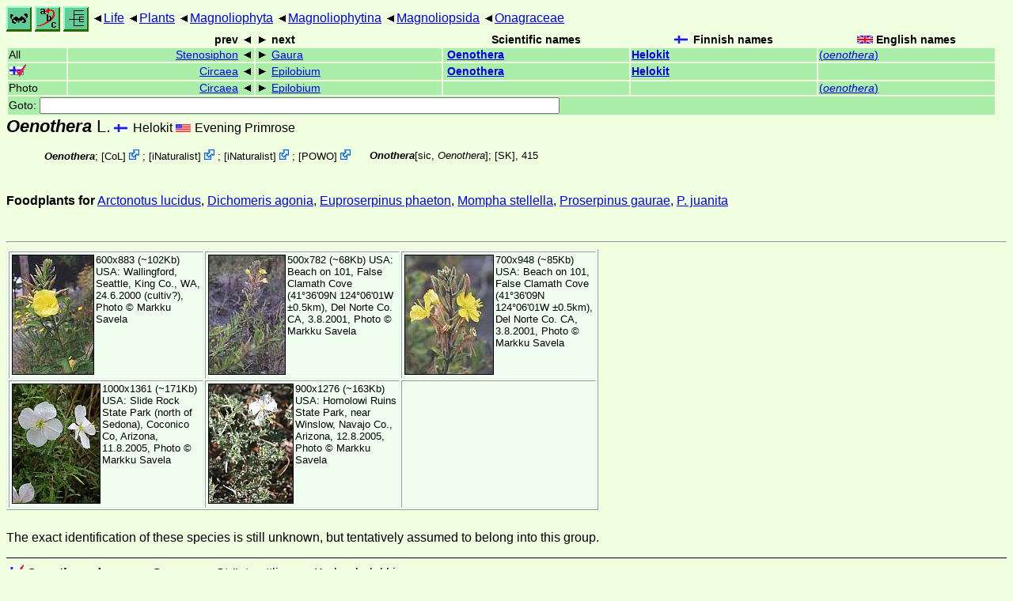

--- FILE ---
content_type: text/html
request_url: https://ftp.funet.fi/pub/sci/bio/life/plants/magnoliophyta/magnoliophytina/magnoliopsida/onagraceae/oenothera/
body_size: 140566
content:
<!DOCTYPE html><html><head><title>Oenothera</title>
<link rel="stylesheet" href="../../../../../../life.css" type="text/css">
<!-- Generated by index-css.pl -->
<base target="_top">
<meta charset="utf-8"/></head><body>
<noscript><style>.js {display:none;}</style></noscript>
<div class=NAVBAR>
<a href="../../../../../../intro.html"><img src="../../../../../../icons/home.gif" alt="[HOME]"></a>
<a href="../../../../../../warp/index.html"><img src="../../../../../../icons/warp.gif" alt="[INDEXES]"></a>
<a href="../../../../../../tree.html?find=oenothera:L." target="tree_life"><img class="js" src="../../../../../../icons/phylo.png" alt="[TREE]"></a>
<span class=up><a href="../../../../../../">Life</a></span>
<span class=up><a href="../../../../../">Plants</a></span>
<span class=up><a href="../../../../">Magnoliophyta</a></span>
<span class=up><a href="../../../">Magnoliophytina</a></span>
<span class=up><a href="../../">Magnoliopsida</a></span>
<span class=up><a href="../">Onagraceae</a></span>
</div>
<form action="/cgi-bin/life/goto"><table class=NAVIGATION><tr><th></th><th class=prev><span>prev</span></th>
<th class=next><span>next</span></th>
<th>Scientific names</TH>
<th><span class=fiflag>Finnish names</span></th>
<th><span class=gbflag>English names</span></th>
</tr>
<tr><td>All</td>
<td class=prev><span><a href="../stenosiphon">Stenosiphon</a></span></td>
<td class=next><span><a href="../gaura">Gaura</a></span></td>
<td>&nbsp;<b><a href="../../../../../../warp/plants-8-list.html#oenothera">Oenothera</a></b>
</td>
<td><a href="../../../../../../warp/plants-6-Finnish-list.html#oenothera"><b>Helokit</b></a></td>
<td><a href="../../../../../../warp/plants-6-English-list.html#oenothera">(<i>oenothera</i>)</a></td></tr>
<tr><td><span class=ficheck></span></td>
<td class=prev><span><a href="../circaea">Circaea</a></span></td>
<td class=next><span><a href="../epilobium">Epilobium</a></span></td>
<td>&nbsp;<b><a href="../../../../../../warp/plants-fi-list.html#oenothera">Oenothera</a></b>
</td>
<td><a href="../../../../../../warp/plants-fi-Finnish-list.html#oenothera"><b>Helokit</b></a></td>
<td></td></tr>
<tr><td>Photo</td>
<td class=prev><span><a href="../circaea">Circaea</a></span></td>
<td class=next><span><a href="../epilobium">Epilobium</a></span></td>
<td>&nbsp;</td>
<td></td>
<td><a href="../../../../../../warp/plants-7-English-Photolist.html#oenothera">(<i>oenothera</i>)</a></td></tr>
<tr><td colspan=6><label>Goto: <input name=taxon size=80></label></td></tr>
</table>
</form>
<div class=PH><div class="TN" id="Oenothera"><span class=TN><i>Oenothera</i> L.</span>

<span class=CN>
  <span lang="fi">Helokit</span>
  <span lang="en-US">Evening Primrose</span>
</span>
<div class=MENTIONS>
<ul class="LR">
<li><i>Oenothera</i>; <span class="ext"> [<a href="#R1">CoL</a>] <a href='https://www.catalogueoflife.org/data/taxon/63FVB'></a></span> ; <span class="ext"> [<a href="#R2">iNaturalist</a>] <a href='https://www.inaturalist.org/taxa/48626'></a></span> ; <span class="ext"> [<a href="#R2">iNaturalist</a>] <a href='https://www.inaturalist.org/taxa/914077'></a></span> ; <span class="ext"> [<a href="#R3">POWO</a>] <a href='https://powo.science.kew.org/taxon/urn:lsid:ipni.org:names:60437227-2'></a></span> 
<li><i>Onothera<abbr>[sic, <i>Oenothera</i>]</abbr></i>; <a href="#19796">[SK]</a>, 415
</ul>
</div></div>
</div><p><b>Foodplants for</b>
<a href="../../../../../../insecta/lepidoptera/ditrysia/bombycoidea/sphingidae/macroglossinae/arctonotus#lucidus">Arctonotus lucidus</a>,
<a href="../../../../../../insecta/lepidoptera/ditrysia/gelechioidea/gelechiidae/dichomeridinae/dichomeris#agonia">Dichomeris agonia</a>,
<a href="../../../../../../insecta/lepidoptera/ditrysia/bombycoidea/sphingidae/macroglossinae/euproserpinus#phaeton">Euproserpinus phaeton</a>,
<a href="../../../../../../insecta/lepidoptera/ditrysia/gelechioidea/momphidae/mompha#stellella">Mompha stellella</a>,
<a href="../../../../../../insecta/lepidoptera/ditrysia/bombycoidea/sphingidae/macroglossinae/proserpinus#gaurae">Proserpinus gaurae</a>,
<a href="../../../../../../insecta/lepidoptera/ditrysia/bombycoidea/sphingidae/macroglossinae/proserpinus#juanita">P. juanita</a></p>
<br><hr>
<div><table class=PHOTO style="display:inline-block">

<tr><td><a href="sp-1.jpg">
<img src="_sp-1.jpg"  width=104 height=152  alt="[sp-1.jpg]"></a> 
600x883 (~102Kb) USA: Wallingford, Seattle, King Co., WA, 24.6.2000 (cultiv?), Photo © Markku Savela
</td>
<td><a href="sp-2.jpg">
<img src="_sp-2.jpg"  width=98 height=152  alt="[sp-2.jpg]"></a> 
500x782 (~68Kb) USA: Beach on 101, False Clamath Cove (41°36'09N 124°06'01W ±0.5km), Del Norte Co. CA, 3.8.2001, Photo © Markku Savela
</td>
<td><a href="sp-2x.jpg">
<img src="_sp-2x.jpg"  width=113 height=152  alt="[sp-2x.jpg]"></a> 
700x948 (~85Kb) USA: Beach on 101, False Clamath Cove (41°36'09N 124°06'01W ±0.5km), Del Norte Co. CA, 3.8.2001, Photo © Markku Savela
</td>

<tr><td><a href="sp-3.jpg">
<img src="_sp-3.jpg"  width=112 height=152  alt="[sp-3.jpg]"></a> 
1000x1361 (~171Kb) USA: Slide Rock State Park (north of Sedona), Coconico Co, Arizona, 11.8.2005, Photo © Markku Savela
</td>
<td><a href="sp-4.jpg">
<img src="_sp-4.jpg"  width=108 height=152  alt="[sp-4.jpg]"></a> 
900x1276 (~163Kb) USA: Homolowi Ruins State Park, near Winslow, Navajo Co., Arizona, 12.8.2005, Photo © Markku Savela
</td>
<td colspan="1"></td>
</table></div>
<p><a name=sp>The exact identification of these species is still unknown,
but tentatively assumed to belong into this group.</a></p>
<ul class=SP>
<li>
<div class="TN" id="depressa"><span class=TN><span class=ficheck></span><i>Oenothera depressa</i> Greene</span>

<span class=CN>
  <span lang="sv">Strävt nattljus</span>
  <span lang="fi">Karheahelokki</span>
</span>
<div class=NAMES>
<ul class="SN">
<li><i>Oenothera strigosa<abbr> ssp. </abbr>depressa</i> (Grene) Munz.
<li><i>Oenothera salicifolia</i> Desf. ex G. Don
</ul>
</div>
<div class=MENTIONS>
<ul class="LR">
<li><i>Oenothera depressa</i>; <a href="#14703">[RK]</a>, 294
<li><i>Oenothera salicifolia</i>; <span class="ext"> [<a href="#R1">CoL</a>] <a href='https://www.catalogueoflife.org/data/taxon/48Y72'></a></span> 
</ul>
</div></div>
<li>
<div class="TN" id="biennis"><span class=TN><span class=ficheck></span><i>Oenothera biennis</i> L.</span>

<span class=CN>
  <span lang="fi">Kaksivuotinen helokki</span>
  <span lang="sv">Nattljus</span>
  <span lang="en">Common Evening Primrose</span>
  <span lang="fi">Helokki</span>
  <span lang="fi">Iltahelokki</span>
</span>
<div class=NAMES>
<ul class="SN">
<li><i>Onagra biennis</i> (L.) Scop.
</ul>
</div>
<div class=MENTIONS>
<ul class="LR">
<li><i>Oenothera biennis</i>; <a href="#14703">[RK]</a>, 294; <span class="ext"> [<a href="#R1">CoL</a>] <a href='https://www.catalogueoflife.org/data/taxon/48XQP'></a></span> ; <span class="ext"> [<a href="#R2">iNaturalist</a>] <a href='https://www.inaturalist.org/taxa/62207'></a></span> ; <span class="ext"> [<a href="#R3">POWO</a>] <a href='https://powo.science.kew.org/taxon/urn:lsid:ipni.org:names:172755-2'></a></span> 
<li><i>Onothera biennis</i>; <a href="#19796">[SK]</a>, 415; <a href="#25306">[GMBOT]</a>, <a href="https://archive.org/stream//graymanualbotany00grayrich#page/598/mode/1up">598</a>
</ul>
</div></div>
<div><table class=PHOTO style="display:inline-block">

<tr><td><a href="biennis-1.jpg">
<img src="_biennis-1.jpg"  width=115 height=152  alt="[biennis-1.jpg]"></a> 
783x1044 (~272Kb) Lithuania: Vilna, Jeruzale, 11.7.2008, Photo © <a href="#R4">Harri Arkkio</a>
</td>
<td><a href="biennis-1a.jpg">
<img src="_biennis-1a.jpg"  width=115 height=152  alt="[biennis-1a.jpg]"></a> 
783x1044 (~103Kb) Lithuania: Vilna, Jeruzale, 11.7.2008, Photo © <a href="#R4">Harri Arkkio</a>
</td>
<td><a href="biennis-1b.jpg">
<img src="_biennis-1b.jpg"  width=115 height=152  alt="[biennis-1b.jpg]"></a> 
783x1044 (~132Kb) Lithuania: Vilna, Jeruzale, 11.7.2008, Photo © <a href="#R4">Harri Arkkio</a>
</td>
</table></div>
<p><b>Foodplant for</b>
<a href="../../../../../../insecta/lepidoptera/ditrysia/gelechioidea/momphidae/mompha#argentimaculella">Mompha argentimaculella</a>,
<a href="../../../../../../insecta/lepidoptera/ditrysia/bombycoidea/sphingidae/macroglossinae/proserpinus#proserpina">Proserpinus proserpina</a></p>
<li>
<div class="TN" id="rubricaulis"><span class=TN><span class=ficheck></span><i>Oenothera rubricaulis</i> Klebahn</span>

<span class=CN>
  <span lang="sv">Pricknattljus</span>
  <span lang="fi">Täplähelokki</span>
</span>
<div class=MENTIONS>
<ul class="LR">
<li><i>Oenothera rubricaulis</i>; <a href="#14703">[RK]</a>, 295; <span class="ext"> [<a href="#R2">iNaturalist</a>] <a href='https://www.inaturalist.org/taxa/489776'></a></span> 
<li><i>Oenothera × rubricaulis</i>; <span class="ext"> [<a href="#R1">CoL</a>] <a href='https://www.catalogueoflife.org/data/taxon/48Y6K'></a></span> 
</ul>
</div></div>
<div><table class=PHOTO style="display:inline-block">

<tr><td><a href="rubricaulis-1.jpg">
<img src="_rubricaulis-1.jpg"  width=114 height=152  alt="[rubricaulis-1.jpg]"></a> 
734x979 (~179Kb) Finland, Vantaa, Martinlaakso, 7.7.2005, Photo © <a href="#R4">Harri Arkkio</a><br><i>Oenothera rubricaulis</i> det. Vesa Järvinen
</td>
<td><a href="rubricaulis-1a.jpg">
<img src="_rubricaulis-1a.jpg"  width=115 height=152  alt="[rubricaulis-1a.jpg]"></a> 
930x1240 (~166Kb) Finland, Vantaa, Martinlaakso, 7.7.2005, Photo © <a href="#R4">Harri Arkkio</a><br><i>Oenothera rubricaulis</i> det. Vesa Järvinen
</td>
<td><a href="rubricaulis-1b.jpg">
<img src="_rubricaulis-1b.jpg"  width=152 height=116  alt="[rubricaulis-1b.jpg]"></a> 
1524x1154 (~173Kb) Finland, Vantaa, Martinlaakso, 7.7.2005, Photo © <a href="#R4">Harri Arkkio</a><br><i>Oenothera rubricaulis</i> det. Vesa Järvinen
</td>
</table></div>
<li>
<div class="TN" id="strigosa"><span class=TN><i>Oenothera strigosa</i> (Rydb.) Mackenzie & Bush</span>

<span class=CN>
  <span lang="fi">Karheahelokki?</span>
</span>
<div class=MENTIONS>
<ul class="LR">
<li><i>Oenothera villosa strigosa</i>; <span class="ext"> [<a href="#R2">iNaturalist</a>] <a href='https://www.inaturalist.org/taxa/80081'></a></span> 
<li><i>Oenothera villosa subsp. strigosa</i>; <span class="ext"> [<a href="#R3">POWO</a>] <a href='https://powo.science.kew.org/taxon/urn:lsid:ipni.org:names:887231-1'></a></span> 
</ul>
</div></div>
<li>
<div class="TN" id="renneri"><span class=TN><i>Oenothera renneri</i> H. Scholz</span>

<span class=CN>
  <span lang="fi">Rennerinhelokki</span>
</span>
<div class=MENTIONS>
<ul class="LR">
<li><i>Oenothera × renneri</i>; <span class="ext"> [<a href="#R1">CoL</a>] <a href='https://www.catalogueoflife.org/data/taxon/48Y5L'></a></span> 
</ul>
</div></div>
<li>
<div class="TN" id="coronifera"><span class=TN><i>Oenothera coronifera</i> Renner</span>

<span class=CN>
  <span lang="fi">'Hohtohelokki'</span>
</span>
<div class=MENTIONS>
<ul class="LR">
<li><i>Oenothera coronifera</i>; <span class="ext"> [<a href="#R2">iNaturalist</a>] <a href='https://www.inaturalist.org/taxa/1104117'></a></span> 
<li><i>Oenothera × coronifera</i>; <span class="ext"> [<a href="#R1">CoL</a>] <a href='https://www.catalogueoflife.org/data/taxon/6SK32'></a></span> 
</ul>
</div></div>
<li>
<div class="TN" id="fennoscandica"><span class=TN><i>Oenothera fennoscandica</i> Rostánski</span>

<span class=CN>
  <span lang="fi">'Pohjanhelokki'</span>
</span>
</div>
<li>
<div class="TN" id="insignis"><span class=TN><i>Oenothera insignis</i> Bartl.</span>

<span class=CN>
  <span lang="fi">'Outohelokki'</span>
</span>
</div>
<li>
<div class="TN" id="wratislawiensis"><span class=TN><i>Oenothera wratislawiensis</i> Rostánski</span>

<span class=CN>
  <span lang="fi">'Puolanhelokki'</span>
</span>
</div>
</ul>
<div class="GROUP">
<div class="TN"><span class=TN>&nbsp;</span>
</div>
</div>
<ul class=SP>
<li>
<div class="TN" id="cruciata"><span class=TN><i>Oenothera cruciata</i> Nutt.</span>

<div class=NAMES>
<ul class="SN">
<li><i>Oenothera biennis<abbr> var. </abbr>cruciata</i> (Nutt.) T. & G.
<li><i>Onagra cruciata</i> (Nutt.) Small.
</ul>
</div>
<div class=MENTIONS>
<ul class="LR">
<li><i>Oenothera cruciata</i>; <a href="#25306">[GMBOT]</a>, <a href="https://archive.org/stream//graymanualbotany00grayrich#page/598/mode/1up">598</a>
</ul>
</div></div>
<li>
<div class="TN" id="argillicola"><span class=TN><i>Oenothera argillicola</i> Mackenzie</span>

<div class=NAMES>
<ul class="SN">
<li><i>Onagra argillicola</i> (Mackenzie) Mackenzie
</ul>
</div>
<div class=MENTIONS>
<ul class="LR">
<li><i>Oenothera argillicola</i>; <a href="#25306">[GMBOT]</a>, <a href="https://archive.org/stream//graymanualbotany00grayrich#page/598/mode/1up">598</a>; <span class="ext"> [<a href="#R1">CoL</a>] <a href='https://www.catalogueoflife.org/data/taxon/48XQ8'></a></span> ; <span class="ext"> [<a href="#R2">iNaturalist</a>] <a href='https://www.inaturalist.org/taxa/118764'></a></span> ; <span class="ext"> [<a href="#R3">POWO</a>] <a href='https://powo.science.kew.org/taxon/urn:lsid:ipni.org:names:172738-2'></a></span> 
</ul>
</div></div>
<li>
<div class="TN" id="oakesiana"><span class=TN><i>Oenothera oakesiana</i> Robbins</span>

<div class=NAMES>
<ul class="SN">
<li><i>Onagra biennis<abbr> var. </abbr>oakesiana</i> (Robbins) Gray
</ul>
</div>
<div class=MENTIONS>
<ul class="LR">
<li><i>Oenothera Oakesiana</i>; <a href="#25306">[GMBOT]</a>, <a href="https://archive.org/stream//graymanualbotany00grayrich#page/598/mode/1up">598</a>
<li><i>Oenothera oakesiana</i>; <span class="ext"> [<a href="#R1">CoL</a>] <a href='https://www.catalogueoflife.org/data/taxon/48Y2X'></a></span> ; <span class="ext"> [<a href="#R2">iNaturalist</a>] <a href='https://www.inaturalist.org/taxa/118763'></a></span> ; <span class="ext"> [<a href="#R3">POWO</a>] <a href='https://powo.science.kew.org/taxon/urn:lsid:ipni.org:names:613916-1'></a></span> 
</ul>
</div></div>
<li>
<div class="TN" id="muricata"><span class=TN><i>Oenothera muricata</i> L.</span>

<div class=MENTIONS>
<ul class="LR">
<li><i>Oenothera muricata</i>; <a href="#25306">[GMBOT]</a>,<a href="https://archive.org/stream//graymanualbotany00grayrich#page/598/mode/1up">598</a>
</ul>
</div></div>
<ul class=SSP>
<li>
<div class="TN" id="muricata_canescens"><span class=TN><i><abbr> var.  </abbr>canescens</i> (T. & G.) Robinson</span>

<div class=NAMES>
<ul class="SN">
<li><i>Oenothera biennis<abbr> var. </abbr>canescens</i> T. & G.
<li>?<i>Onagra strigosa</i> Rydb.
</ul>
</div>
<div class=MENTIONS>
<ul class="LR">
<li><i>Oenothera canescens</i>; <span class="ext"> [<a href="#R1">CoL</a>] <a href='https://www.catalogueoflife.org/data/taxon/48XRX'></a></span> ; <span class="ext"> [<a href="#R2">iNaturalist</a>] <a href='https://www.inaturalist.org/taxa/165787'></a></span> ; <span class="ext"> [<a href="#R3">POWO</a>] <a href='https://powo.science.kew.org/taxon/urn:lsid:ipni.org:names:613594-1'></a></span> 
<li><i>Oenothera muricata<abbr> var. </abbr>canescens</i>; <a href="#25306">[GMBOT]</a>, <a href="https://archive.org/stream//graymanualbotany00grayrich#page/598/mode/1up">598</a>
<li><i>Oenothera villosa subsp. strigosa</i>; <span class="ext"> [<a href="#R1">CoL</a>] <a href='https://www.catalogueoflife.org/data/taxon/BNRBL'></a></span> 
</ul>
</div></div>
</ul>
<li>
<div class="TN" id="grandiflora"><span class=TN><i>Oenothera grandiflora</i> Ait.</span>

<div class=NAMES>
<ul class="SN">
<li><i>Oenothera biennis<abbr> var. </abbr>grandiflora</i> (Ait.) Lindl.
<li><i>Onagra grandiflora</i> (Ait.) Cockerel
</ul>
</div>
<div class=MENTIONS>
<ul class="LR">
<li><i>Oenothera grandiflora</i>; <a href="#25306">[GMBOT]</a>, <a href="https://archive.org/stream//graymanualbotany00grayrich#page/599/mode/1up">599</a>; <span class="ext"> [<a href="#R1">CoL</a>] <a href='https://www.catalogueoflife.org/data/taxon/7NHYD'></a></span> ; <span class="ext"> [<a href="#R2">iNaturalist</a>] <a href='https://www.inaturalist.org/taxa/165796'></a></span> ; <span class="ext"> [<a href="#R3">POWO</a>] <a href='https://powo.science.kew.org/taxon/urn:lsid:ipni.org:names:613747-1'></a></span> 
<li><i>Oenothera longiflora subsp. grandiflora</i>; <span class="ext"> [<a href="#R1">CoL</a>] <a href='https://www.catalogueoflife.org/data/taxon/7KFFQ'></a></span> ; <span class="ext"> [<a href="#R3">POWO</a>] <a href='https://powo.science.kew.org/taxon/urn:lsid:ipni.org:names:887218-1'></a></span> 
</ul>
</div></div>
<li>
<div class="TN" id="rhombipetala"><span class=TN><i>Oenothera rhombipetala</i> Nutt.</span>

<div class=MENTIONS>
<ul class="LR">
<li><i>Oenothera rhombipetala</i>; <a href="#25306">[GMBOT]</a>, <a href="https://archive.org/stream//graymanualbotany00grayrich#page/599/mode/1up">599</a>; <span class="ext"> [<a href="#R1">CoL</a>] <a href='https://www.catalogueoflife.org/data/taxon/48Y5S'></a></span> ; <span class="ext"> [<a href="#R2">iNaturalist</a>] <a href='https://www.inaturalist.org/taxa/165815'></a></span> ; <span class="ext"> [<a href="#R3">POWO</a>] <a href='https://powo.science.kew.org/taxon/urn:lsid:ipni.org:names:281546-2'></a></span> 
</ul>
</div></div>
<li>
<div class="TN" id="humifusa"><span class=TN><i>Oenothera humifusa</i> Nutt.</span>

<div class=MENTIONS>
<ul class="LR">
<li><i>Oenothera humifusa</i>; <a href="#25306">[GMBOT]</a>, <a href="https://archive.org/stream//graymanualbotany00grayrich#page/599/mode/1up">599</a>; <span class="ext"> [<a href="#R1">CoL</a>] <a href='https://www.catalogueoflife.org/data/taxon/48XX8'></a></span> ; <span class="ext"> [<a href="#R2">iNaturalist</a>] <a href='https://www.inaturalist.org/taxa/133290'></a></span> ; <span class="ext"> [<a href="#R3">POWO</a>] <a href='https://powo.science.kew.org/taxon/urn:lsid:ipni.org:names:613788-1'></a></span> 
</ul>
</div></div>
<li>
<div class="TN" id="laciniata"><span class=TN><i>Oenothera laciniata</i> Hill.</span>

<span class=CN>
  <span lang="fi">'Liuskahelokki'</span>
  <span lang="en">Cutleaf Evening Primrose</span>
</span>
<div class=NAMES>
<ul class="SN">
<li><i>Oenothera sinuata</i> L.
</ul>
</div>
<div class=MENTIONS>
<ul class="LR">
<li><i>Oenothera laciniata</i>; <a href="#25306">[GMBOT]</a>, <a href="https://archive.org/stream//graymanualbotany00grayrich#page/599/mode/1up">599</a>; <span class="ext"> [<a href="#R1">CoL</a>] <a href='https://www.catalogueoflife.org/data/taxon/48XXZ'></a></span> ; <span class="ext"> [<a href="#R2">iNaturalist</a>] <a href='https://www.inaturalist.org/taxa/78243'></a></span> ; <span class="ext"> [<a href="#R3">POWO</a>] <a href='https://powo.science.kew.org/taxon/urn:lsid:ipni.org:names:613817-1'></a></span> 
</ul>
</div></div>
<ul class=SSP>
<li>
<div class="TN" id="laciniata_grandiflora"><span class=TN><i><abbr> var.  </abbr>grandiflora</i> (Wats.) Robinson</span>

<div class=NAMES>
<ul class="SN">
<li><i>Oenothera sinuata<abbr> var. </abbr>grandiflora</i> Wats.
<li><i>Oenothera laciniata<abbr> var. </abbr>grandis</i> Britton
</ul>
</div>
<div class=MENTIONS>
<ul class="LR">
<li><i>Oenothera grandis</i>; <span class="ext"> [<a href="#R1">CoL</a>] <a href='https://www.catalogueoflife.org/data/taxon/48XW5'></a></span> ; <span class="ext"> [<a href="#R2">iNaturalist</a>] <a href='https://www.inaturalist.org/taxa/165797'></a></span> ; <span class="ext"> [<a href="#R3">POWO</a>] <a href='https://powo.science.kew.org/taxon/urn:lsid:ipni.org:names:173025-2'></a></span> 
<li><i>Oenothera laciniata<abbr> var. </abbr>grandiflora</i>; <a href="#25306">[GMBOT]</a>, <a href="https://archive.org/stream//graymanualbotany00grayrich#page/599/mode/1up">599</a>
</ul>
</div></div>
</ul>
<li>
<div class="TN" id="pallida"><span class=TN><i>Oenothera pallida</i> Lindl.</span>

<span class=CN>
  <span lang="en-US">Pale Evening-primrose</span>
</span>
<div class=NAMES>
<ul class="SN">
<li><i>Anogra pallida</i> (Lindl.) Britton
</ul>
</div>
<div class=MENTIONS>
<ul class="LR">
<li><i>Oenothera pallida latifolia</i>; <span class="ext"> [<a href="#R2">iNaturalist</a>] <a href='https://www.inaturalist.org/taxa/126666'></a></span> 
<li><i>Oenothera pallida runcinata</i>; <span class="ext"> [<a href="#R2">iNaturalist</a>] <a href='https://www.inaturalist.org/taxa/237524'></a></span> 
<li><i>Oenothera pallida subsp. gypsophila</i>; <span class="ext"> [<a href="#R1">CoL</a>] <a href='https://www.catalogueoflife.org/data/taxon/5JYYG'></a></span> 
<li><i>Oenothera pallida subsp. latifolia</i>; <span class="ext"> [<a href="#R3">POWO</a>] <a href='https://powo.science.kew.org/taxon/urn:lsid:ipni.org:names:173249-2'></a></span> 
<li><i>Oenothera pallida subsp. runcinata</i>; <span class="ext"> [<a href="#R1">CoL</a>] <a href='https://www.catalogueoflife.org/data/taxon/BNRB9'></a></span> ; <span class="ext"> [<a href="#R3">POWO</a>] <a href='https://powo.science.kew.org/taxon/urn:lsid:ipni.org:names:173251-2'></a></span> 
<li><i>Oenothera pallida subsp. trichocalyx</i>; <span class="ext"> [<a href="#R1">CoL</a>] <a href='https://www.catalogueoflife.org/data/taxon/BNRBC'></a></span> ; <span class="ext"> [<a href="#R3">POWO</a>] <a href='https://powo.science.kew.org/taxon/urn:lsid:ipni.org:names:173252-2'></a></span> 
<li><i>Oenothera pallida trichocalyx</i>; <span class="ext"> [<a href="#R2">iNaturalist</a>] <a href='https://www.inaturalist.org/taxa/126660'></a></span> 
<li><i>Oenothera pallida</i>; <a href="#13863">[FPN]</a>, 310; <a href="#25306">[GMBOT]</a>, <a href="https://archive.org/stream//graymanualbotany00grayrich#page/599/mode/1up">599</a>; <span class="ext"> [<a href="#R1">CoL</a>] <a href='https://www.catalogueoflife.org/data/taxon/48Y3J'></a></span> ; <span class="ext"> [<a href="#R2">iNaturalist</a>] <a href='https://www.inaturalist.org/taxa/126663'></a></span> ; <span class="ext"> [<a href="#R3">POWO</a>] <a href='https://powo.science.kew.org/taxon/urn:lsid:ipni.org:names:173245-2'></a></span> 
<li><i>Oenothera pallida</i> Lindl.;  
</ul>
</div></div>
<ul class=SSP>
<li>
<div class="TN" id="pallida_pallida"><span class=TN><i><abbr> var.  </abbr>pallida</i></span>

<div class=MENTIONS>
<ul class="LR">
<li><i>Oenothera pallida pallida</i>; <span class="ext"> [<a href="#R2">iNaturalist</a>] <a href='https://www.inaturalist.org/taxa/126664'></a></span> 
<li><i>Oenothera pallida subsp. pallida</i>; <span class="ext"> [<a href="#R1">CoL</a>] <a href='https://www.catalogueoflife.org/data/taxon/5JYYJ'></a></span> ; <span class="ext"> [<a href="#R3">POWO</a>] <a href='https://powo.science.kew.org/taxon/urn:lsid:ipni.org:names:77224805-1'></a></span> 
<li><i>Oenothera pallida<abbr> var. </abbr>pallida</i>; <a href="#13863">[FPN]</a>, 310
</ul>
</div></div>
<li>
<div class="TN" id="pallida_idahoensis"><span class=TN><i><abbr> var.  </abbr>idahoensis</i> Munz</span>

<div class=MENTIONS>
<ul class="LR">
<li><i>Oenothera idahoensis</i> Munz;  
<li><i>Oenothera pallida<abbr> var. </abbr>idahoensis</i>; <a href="#13863">[FPN]</a>, 310
</ul>
</div></div>
</ul>
<li>
<div class="TN" id="linifolia"><span class=TN><i>Oenothera linifolia</i> Nutt.</span>

<span class=CN>
  <span lang="fi">'Pellavahelokki'</span>
</span>
<div class=NAMES>
<ul class="SN">
<li><i>Kneiffia linifolia</i> (Nutt.) Spach.
</ul>
</div>
<div class=MENTIONS>
<ul class="LR">
<li><i>Oenothera linifolia</i>; <a href="#25306">[GMBOT]</a>, <a href="https://archive.org/stream//graymanualbotany00grayrich#page/600/mode/1up">600</a>; <span class="ext"> [<a href="#R1">CoL</a>] <a href='https://www.catalogueoflife.org/data/taxon/48XYP'></a></span> ; <span class="ext"> [<a href="#R2">iNaturalist</a>] <a href='https://www.inaturalist.org/taxa/128849'></a></span> ; <span class="ext"> [<a href="#R3">POWO</a>] <a href='https://powo.science.kew.org/taxon/urn:lsid:ipni.org:names:613838-1'></a></span> 
</ul>
</div></div>
<li>
<div class="TN" id="pumila"><span class=TN><i>Oenothera pumila</i> L.</span>

<div class=NAMES>
<ul class="SN">
<li><i>Kneiffia pumila</i> (L.) Spach.
</ul>
</div>
<div class=MENTIONS>
<ul class="LR">
<li><i>Oenothera pumila</i>; <a href="#25306">[GMBOT]</a>, <a href="https://archive.org/stream//graymanualbotany00grayrich#page/600/mode/1up">600</a>
</ul>
</div></div>
<li>
<div class="TN" id="glauca"><span class=TN><i>Oenothera glauca</i> Michx.</span>

<div class=NAMES>
<ul class="SN">
<li><i>Kneiffia glauca</i> (Michx.) Spach.
</ul>
</div>
<div class=MENTIONS>
<ul class="LR">
<li><i>Oenothera glauca</i>; <a href="#25306">[GMBOT]</a>, <a href="https://archive.org/stream//graymanualbotany00grayrich#page/600/mode/1up">600</a>
</ul>
</div></div>
<li>
<div class="TN" id="fruticosa"><span class=TN><i>Oenothera fruticosa</i> L.</span>

<span class=CN>
  <span lang="en-US">Sundrops</span>
</span>
<div class=NAMES>
<ul class="SN">
<li><i>Kneiffia fruticosa</i> (L.) Raimann
</ul>
</div>
<div class=MENTIONS>
<ul class="LR">
<li><i>Oenothera fruticosa fruticosa</i>; <span class="ext"> [<a href="#R2">iNaturalist</a>] <a href='https://www.inaturalist.org/taxa/237516'></a></span> 
<li><i>Oenothera fruticosa microcarpa</i>; <span class="ext"> [<a href="#R2">iNaturalist</a>] <a href='https://www.inaturalist.org/taxa/1353653'></a></span> 
<li><i>Oenothera fruticosa subglobosa</i>; <span class="ext"> [<a href="#R2">iNaturalist</a>] <a href='https://www.inaturalist.org/taxa/780832'></a></span> 
<li><i>Oenothera fruticosa</i>; <a href="#25306">[GMBOT]</a>, <a href="https://archive.org/stream//graymanualbotany00grayrich#page/600/mode/1up">600</a>; <span class="ext"> [<a href="#R1">CoL</a>] <a href='https://www.catalogueoflife.org/data/taxon/48XVD'></a></span> ; <span class="ext"> [<a href="#R2">iNaturalist</a>] <a href='https://www.inaturalist.org/taxa/129556'></a></span> ; <span class="ext"> [<a href="#R2">iNaturalist</a>] <a href='https://www.inaturalist.org/taxa/1353892'></a></span> ; <span class="ext"> [<a href="#R3">POWO</a>] <a href='https://powo.science.kew.org/taxon/urn:lsid:ipni.org:names:172975-2'></a></span> 
</ul>
</div></div>
<ul class=SSP>
<li>
<div class="TN" id="fruticosa_hirsuta"><span class=TN><i><abbr> var.  </abbr>hirsuta</i> Nutt.</span>

<div class=NAMES>
<ul class="SN">
<li><i>Kneiffia fruticosa<abbr> var. </abbr>pilosella</i> Britton
</ul>
</div>
<div class=MENTIONS>
<ul class="LR">
<li><i>Oenothera fruticosa<abbr> var. </abbr>hirsuta</i>; <a href="#25306">[GMBOT]</a>, <a href="https://archive.org/stream//graymanualbotany00grayrich#page/600/mode/1up">600</a>
<li><i>Oenothera pilosella</i>; <span class="ext"> [<a href="#R1">CoL</a>] <a href='https://www.catalogueoflife.org/data/taxon/48Y46'></a></span> ; <span class="ext"> [<a href="#R2">iNaturalist</a>] <a href='https://www.inaturalist.org/taxa/127700'></a></span> ; <span class="ext"> [<a href="#R3">POWO</a>] <a href='https://powo.science.kew.org/taxon/urn:lsid:ipni.org:names:613954-1'></a></span> 
</ul>
</div></div>
</ul>
<li>
<div class="TN" id="linearis"><span class=TN><i>Oenothera linearis</i> Michx.</span>

<div class=NAMES>
<ul class="SN">
<li><i>Kneiffia linearis</i> (Michx.) Spach.
<li><i>Oenothera fruticosa<abbr> var. </abbr>linearis</i> (Michx.) Wats.
<li>?<i>Oenothera fruticosa<abbr> var. </abbr>humifusa</i> Allen
<li>?<i>Kneiffia alleni</i> Small.
</ul>
</div>
<div class=MENTIONS>
<ul class="LR">
<li><i>Kneiffia alleni</i>; <a href="#25306">[GMBOT]</a>, <a href="https://archive.org/stream//graymanualbotany00grayrich#page/600/mode/1up">600</a> (syn. for <i>Oenothera fruticosa var. humifusa</i>)
<li><i>Kneiffia alleni</i> Small.;  
<li><i>Oenothera linearis</i>; <a href="#25306">[GMBOT]</a>, <a href="https://archive.org/stream//graymanualbotany00grayrich#page/600/mode/1up">600</a>
</ul>
</div></div>
<ul class=SSP>
<li>
<div class="TN" id="linearis_eamesii"><span class=TN><i><abbr> var.  </abbr>eamesii</i> Robinson</span>

<div class=MENTIONS>
<ul class="LR">
<li><i>Oenothera linearis<abbr> var. </abbr>eamesii</i>; <a href="#25306">[GMBOT]</a>, <a href="https://archive.org/stream//graymanualbotany00grayrich#page/600/mode/1up">600</a>
</ul>
</div></div>
</ul>
<li>
<div class="TN" id="longipedicellata"><span class=TN><i>Oenothera longipedicellata</i> (Small) Robinson</span>

<div class=NAMES>
<ul class="SN">
<li><i>Kneiffia longipedicellata</i> Small
</ul>
</div>
<div class=MENTIONS>
<ul class="LR">
<li><i>Oenothera longipedicellata</i>; <a href="#25306">[GMBOT]</a>, <a href="https://archive.org/stream//graymanualbotany00grayrich#page/600/mode/1up">600</a>
</ul>
</div></div>
<li>
<div class="TN" id="pratensis"><span class=TN><i>Oenothera pratensis</i> (Small) Robison</span>

<div class=NAMES>
<ul class="SN">
<li><i>Kneiffia pratensis</i> Small
</ul>
</div>
<div class=MENTIONS>
<ul class="LR">
<li><i>Oenothera pratensis</i>; <a href="#25306">[GMBOT]</a>, <a href="https://archive.org/stream//graymanualbotany00grayrich#page/600/mode/1up">600</a>
</ul>
</div></div>
<li>
<div class="TN" id="speciosa"><span class=TN><i>Oenothera speciosa</i> Nutt.</span>

<span class=CN>
  <span lang="fi">'Komeahelokki'</span>
  <span lang="en">Showy Evening Primrose</span>
  <span lang="en-US">White Evening Primrose</span>
</span>
<div class=NAMES>
<ul class="SN">
<li><i>Hartmannia speciosa</i> (Nutt.) Small
</ul>
</div>
<div class=MENTIONS>
<ul class="LR">
<li><i>Oenothera speciosa</i>; <a href="#25306">[GMBOT]</a>, <a href="https://archive.org/stream//graymanualbotany00grayrich#page/600/mode/1up">600</a>; <span class="ext"> [<a href="#R1">CoL</a>] <a href='https://www.catalogueoflife.org/data/taxon/48Y7Y'></a></span> ; <span class="ext"> [<a href="#R2">iNaturalist</a>] <a href='https://www.inaturalist.org/taxa/48625'></a></span> ; <span class="ext"> [<a href="#R3">POWO</a>] <a href='https://powo.science.kew.org/taxon/urn:lsid:ipni.org:names:173411-2'></a></span> 
</ul>
</div></div>
<li>
<div class="TN" id="triloba"><span class=TN><i>Oenothera triloba</i> Nutt.</span>

<div class=NAMES>
<ul class="SN">
<li><i>Lavauxia triloba</i> (Nutt.) Spach.
</ul>
</div>
<div class=MENTIONS>
<ul class="LR">
<li><i>Oenothera triloba</i>; <a href="#25306">[GMBOT]</a>, <a href="https://archive.org/stream//graymanualbotany00grayrich#page/601/mode/1up">601</a>; <span class="ext"> [<a href="#R1">CoL</a>] <a href='https://www.catalogueoflife.org/data/taxon/48Y9R'></a></span> ; <span class="ext"> [<a href="#R2">iNaturalist</a>] <a href='https://www.inaturalist.org/taxa/165820'></a></span> ; <span class="ext"> [<a href="#R3">POWO</a>] <a href='https://powo.science.kew.org/taxon/urn:lsid:ipni.org:names:614152-1'></a></span> 
</ul>
</div></div>
<ul class=SSP>
<li>
<div class="TN" id="triloba_parviflora"><span class=TN><i><abbr> ?var.  </abbr>parviflora</i> Wats.</span>

<div class=NAMES>
<ul class="SN">
<li><i>Lavauxia triloba<abbr> var. </abbr>watsoni</i> Britton
</ul>
</div>
<div class=MENTIONS>
<ul class="LR">
<li><i>Oenothera parviflora</i>; <span class="ext"> [<a href="#R1">CoL</a>] <a href='https://www.catalogueoflife.org/data/taxon/48Y3T'></a></span> ; <span class="ext"> [<a href="#R2">iNaturalist</a>] <a href='https://www.inaturalist.org/taxa/165812'></a></span> ; <span class="ext"> [<a href="#R3">POWO</a>] <a href='https://powo.science.kew.org/taxon/urn:lsid:ipni.org:names:294779-2'></a></span> 
<li><i>Oenothera tafiensis parviflora</i>; <span class="ext"> [<a href="#R2">iNaturalist</a>] <a href='https://www.inaturalist.org/taxa/1391413'></a></span> 
<li><i>Oenothera tafiensis subsp. parviflora</i>; <span class="ext"> [<a href="#R1">CoL</a>] <a href='https://www.catalogueoflife.org/data/taxon/B893Q'></a></span> ; <span class="ext"> [<a href="#R3">POWO</a>] <a href='https://powo.science.kew.org/taxon/urn:lsid:ipni.org:names:887229-1'></a></span> 
<li><i>Oenothera triloba<abbr> ?var. </abbr>parviflora</i>; <a href="#25306">[GMBOT]</a>, <a href="https://archive.org/stream//graymanualbotany00grayrich#page/601/mode/1up">601</a>
</ul>
</div></div>
</ul>
<li>
<div class="TN" id="missouriensis"><span class=TN><i>Oenothera missouriensis</i> Sims.</span>

<div class=NAMES>
<ul class="SN">
<li><i>Megapterium missouriensis</i> (Sims.) Spach.
</ul>
</div>
<div class=MENTIONS>
<ul class="LR">
<li><i>Oenothera missouriensis</i>; <a href="#25306">[GMBOT]</a>, <a href="https://archive.org/stream//graymanualbotany00grayrich#page/601/mode/1up">601</a>
</ul>
</div></div>
<p><b>Foodplant for</b>
<a href="../../../../../../insecta/lepidoptera/ditrysia/gelechioidea/momphidae/mompha#eloisella">Mompha eloisella</a></p>
<li>
<div class="TN" id="serrulata"><span class=TN><i>Oenothera serrulata</i> Nutt.</span>

<span class=CN>
  <span lang="en-US">Shrubby Evening-primrose</span>
</span>
<div class=NAMES>
<ul class="SN">
<li><i>Meriolix serrulata</i> (Nutt.) Walp.
<li>?<i>Meriolix intermedia</i> Rydb.
</ul>
</div>
<div class=MENTIONS>
<ul class="LR">
<li><i>Oenothera serrulata</i>; <a href="#13863">[FPN]</a>, 311; <a href="#25306">[GMBOT]</a>, <a href="https://archive.org/stream//graymanualbotany00grayrich#page/601/mode/1up">601</a>; <span class="ext"> [<a href="#R1">CoL</a>] <a href='https://www.catalogueoflife.org/data/taxon/48Y7G'></a></span> ; <span class="ext"> [<a href="#R2">iNaturalist</a>] <a href='https://www.inaturalist.org/taxa/204371'></a></span> ; <span class="ext"> [<a href="#R3">POWO</a>] <a href='https://powo.science.kew.org/taxon/urn:lsid:ipni.org:names:173388-2'></a></span> 
<li><i>Oenothera serrulata</i> Nutt.;  
</ul>
</div></div>
</ul>
<div class="GROUP">
<div class="TN"><span class=TN>&nbsp;</span>
</div>
</div>
<ul class=SP>
<li>
<div class="TN" id="nuttallii"><span class=TN><i>Oenothera nuttallii</i> Sweet</span>

<span class=CN>
  <span lang="en-US">Nuttall's Evening-primrose</span>
</span>
<div class=MENTIONS>
<ul class="LR">
<li><i>Oenothera nuttallii</i>; <a href="#13863">[FPN]</a>, 310; <span class="ext"> [<a href="#R1">CoL</a>] <a href='https://www.catalogueoflife.org/data/taxon/48Y2W'></a></span> ; <span class="ext"> [<a href="#R2">iNaturalist</a>] <a href='https://www.inaturalist.org/taxa/165810'></a></span> ; <span class="ext"> [<a href="#R3">POWO</a>] <a href='https://powo.science.kew.org/taxon/urn:lsid:ipni.org:names:613912-1'></a></span> 
<li><i>Oenothera nuttallii</i> Sweet;  
</ul>
</div></div>
<li>
<div class="TN" id="deltoides"><span class=TN><i>Oenothera deltoides</i> Torr. & Frem.</span>

<span class=CN>
  <span lang="en-US">Hairy Evening-primrose</span>
</span>
<div class=MENTIONS>
<ul class="LR">
<li><i>Oenothera deltoides ambigua</i>; <span class="ext"> [<a href="#R2">iNaturalist</a>] <a href='https://www.inaturalist.org/taxa/59591'></a></span> 
<li><i>Oenothera deltoides cognata</i>; <span class="ext"> [<a href="#R2">iNaturalist</a>] <a href='https://www.inaturalist.org/taxa/80072'></a></span> 
<li><i>Oenothera deltoides deltoides</i>; <span class="ext"> [<a href="#R2">iNaturalist</a>] <a href='https://www.inaturalist.org/taxa/80073'></a></span> 
<li><i>Oenothera deltoides howellii</i>; <span class="ext"> [<a href="#R2">iNaturalist</a>] <a href='https://www.inaturalist.org/taxa/80074'></a></span> 
<li><i>Oenothera deltoides piperi</i>; <span class="ext"> [<a href="#R2">iNaturalist</a>] <a href='https://www.inaturalist.org/taxa/80075'></a></span> 
<li><i>Oenothera deltoides subsp. ambigua</i>; <span class="ext"> [<a href="#R1">CoL</a>] <a href='https://www.catalogueoflife.org/data/taxon/BNR9C'></a></span> ; <span class="ext"> [<a href="#R3">POWO</a>] <a href='https://powo.science.kew.org/taxon/urn:lsid:ipni.org:names:172925-2'></a></span> 
<li><i>Oenothera deltoides subsp. cognata</i>; <span class="ext"> [<a href="#R1">CoL</a>] <a href='https://www.catalogueoflife.org/data/taxon/BNR9D'></a></span> ; <span class="ext"> [<a href="#R3">POWO</a>] <a href='https://powo.science.kew.org/taxon/urn:lsid:ipni.org:names:172929-2'></a></span> 
<li><i>Oenothera deltoides subsp. deltoides</i>; <span class="ext"> [<a href="#R1">CoL</a>] <a href='https://www.catalogueoflife.org/data/taxon/5JYWK'></a></span> ; <span class="ext"> [<a href="#R3">POWO</a>] <a href='https://powo.science.kew.org/taxon/urn:lsid:ipni.org:names:77223941-1'></a></span> 
<li><i>Oenothera deltoides subsp. howellii</i>; <span class="ext"> [<a href="#R1">CoL</a>] <a href='https://www.catalogueoflife.org/data/taxon/BNR9G'></a></span> ; <span class="ext"> [<a href="#R3">POWO</a>] <a href='https://powo.science.kew.org/taxon/urn:lsid:ipni.org:names:172933-2'></a></span> 
<li><i>Oenothera deltoides subsp. piperi</i>; <span class="ext"> [<a href="#R1">CoL</a>] <a href='https://www.catalogueoflife.org/data/taxon/BNR9K'></a></span> ; <span class="ext"> [<a href="#R3">POWO</a>] <a href='https://powo.science.kew.org/taxon/urn:lsid:ipni.org:names:172935-2'></a></span> 
<li><i>Oenothera deltoides</i>; <a href="#13863">[FPN]</a>, 310; <span class="ext"> [<a href="#R1">CoL</a>] <a href='https://www.catalogueoflife.org/data/taxon/48XTV'></a></span> ; <span class="ext"> [<a href="#R2">iNaturalist</a>] <a href='https://www.inaturalist.org/taxa/58222'></a></span> ; <span class="ext"> [<a href="#R3">POWO</a>] <a href='https://powo.science.kew.org/taxon/urn:lsid:ipni.org:names:613660-1'></a></span> 
<li><i>Oenothera deltoides</i> Torr. & Frem.;  
</ul>
</div></div>
<p><b>Foodplant for</b>
<a href="../../../../../../insecta/lepidoptera/ditrysia/noctuoidea/noctuidae/heliothinae/schinia#felicitata">Schinia felicitata</a></p>
<li>
<div class="TN" id="flava"><span class=TN><i>Oenothera flava</i> (Nels.) Garret</span>

<span class=CN>
  <span lang="en-US">Long-tubed Evening-primrose</span>
</span>
<div class=NAMES>
<ul class="SN">
<li><i>Oenothera flava</i> (Nels.) Garret
</ul>
</div>
<div class=MENTIONS>
<ul class="LR">
<li><i>Oenothera flava subsp. flava</i>; <span class="ext"> [<a href="#R1">CoL</a>] <a href='https://www.catalogueoflife.org/data/taxon/5JYWW'></a></span> 
<li><i>Oenothera flava subsp. taraxacoides</i>; <span class="ext"> [<a href="#R1">CoL</a>] <a href='https://www.catalogueoflife.org/data/taxon/BNR9R'></a></span> 
<li><i>Oenothera flava taraxacoides</i>; <span class="ext"> [<a href="#R2">iNaturalist</a>] <a href='https://www.inaturalist.org/taxa/237515'></a></span> 
<li><i>Oenothera flava</i>; <a href="#13863">[FPN]</a>, 310; <span class="ext"> [<a href="#R1">CoL</a>] <a href='https://www.catalogueoflife.org/data/taxon/48XV5'></a></span> ; <span class="ext"> [<a href="#R2">iNaturalist</a>] <a href='https://www.inaturalist.org/taxa/78242'></a></span> ; <span class="ext"> [<a href="#R3">POWO</a>] <a href='https://powo.science.kew.org/taxon/urn:lsid:ipni.org:names:172972-2'></a></span> 
</ul>
</div></div>
<li>
<div class="TN" id="caespitosa"><span class=TN><i>Oenothera caespitosa</i> Nutt.</span>

<span class=CN>
  <span lang="en-US">Butte Primrose</span>
  <span lang="en-US">Rock-rose</span>
</span>
<div class=MENTIONS>
<ul class="LR">
<li><i>Oenothera caespitosa</i>; <a href="#13863">[FPN]</a>, 310
<li><i>Oenothera caespitosa</i> Nutt.;  
</ul>
</div></div>
<ul class=SSP>
<li>
<div class="TN" id="caespitosa_caespitosa"><span class=TN><i><abbr> var.  </abbr>caespitosa</i></span>

<div class=MENTIONS>
<ul class="LR">
<li><i>Oenothera caespitosa<abbr> var. </abbr>caespitosa</i>; <a href="#13863">[FPN]</a>, 310
</ul>
</div></div>
<li>
<div class="TN" id="caespitosa_marginata"><span class=TN><i><abbr> var.  </abbr>marginata</i> (Nutt.) Munz.</span>

<div class=NAMES>
<ul class="SN">
<li><i>Oenothera marginata</i> (Nutt.) Munz.
</ul>
</div>
<div class=MENTIONS>
<ul class="LR">
<li><i>Oenothera caespitosa<abbr> var. </abbr>marginata</i>; <a href="#13863">[FPN]</a>, 310
<li><i>Oenothera cespitosa marginata</i>; <span class="ext"> [<a href="#R2">iNaturalist</a>] <a href='https://www.inaturalist.org/taxa/80071'></a></span> 
<li><i>Oenothera cespitosa subsp. marginata</i>; <span class="ext"> [<a href="#R1">CoL</a>] <a href='https://www.catalogueoflife.org/data/taxon/BNR98'></a></span> ; <span class="ext"> [<a href="#R3">POWO</a>] <a href='https://powo.science.kew.org/taxon/urn:lsid:ipni.org:names:172830-2'></a></span> 
</ul>
</div></div>
<li>
<div class="TN" id="caespitosa_psammophila"><span class=TN><i><abbr> var.  </abbr>psammophila</i> (Nels. & Macbr.) Munz.</span>

<div class=NAMES>
<ul class="SN">
<li><i>Oenothera psammophila</i> (Nels. & Macbr.) Munz.
</ul>
</div>
<div class=MENTIONS>
<ul class="LR">
<li><i>Oenothera caespitosa<abbr> var. </abbr>psammophila</i>; <a href="#13863">[FPN]</a>, 310
<li><i>Oenothera psammophila</i>; <span class="ext"> [<a href="#R1">CoL</a>] <a href='https://www.catalogueoflife.org/data/taxon/48Y4N'></a></span> ; <span class="ext"> [<a href="#R2">iNaturalist</a>] <a href='https://www.inaturalist.org/taxa/165814'></a></span> ; <span class="ext"> [<a href="#R3">POWO</a>] <a href='https://powo.science.kew.org/taxon/urn:lsid:ipni.org:names:281544-2'></a></span> 
</ul>
</div></div>
<li>
<div class="TN" id="caespitosa_purpurea"><span class=TN><i><abbr> var.  </abbr>purpurea</i> (Wats.) Munz.</span>

<div class=NAMES>
<ul class="SN">
<li><i>Oenothera purpurea</i> (Wats.) Munz.
</ul>
</div>
<div class=MENTIONS>
<ul class="LR">
<li><i>Oenothera caespitosa<abbr> var. </abbr>purpurea</i>; <a href="#13863">[FPN]</a>, 310
</ul>
</div></div>
</ul>
<li>
<div class="TN" id="palmeri"><span class=TN><i>Oenothera palmeri</i> Wats</span>

<span class=CN>
  <span lang="en-US">Palmer's Evening-primrose</span>
</span>
<div class=MENTIONS>
<ul class="LR">
<li><i>Oenothera palmeri</i>; <a href="#13863">[FPN]</a>, 310
<li><i>Oenothera palmeri</i> Wats;  
</ul>
</div></div>
<li>
<div class="TN" id="subacaulis"><span class=TN><i>Oenothera subacaulis</i> (Pursh) Garret</span>

<span class=CN>
  <span lang="en-US">Long-leaf Evening-primrose</span>
</span>
<div class=NAMES>
<ul class="SN">
<li><i>Oenothera subacaulis</i> (Pursh) Garret
</ul>
</div>
<div class=MENTIONS>
<ul class="LR">
<li><i>Oenothera subacaulis</i>; <a href="#13863">[FPN]</a>, 311
</ul>
</div></div>
<li>
<div class="TN" id="breviflora"><span class=TN><i>Oenothera breviflora</i> T. & G.</span>

<span class=CN>
  <span lang="en-US">Short-flowered Evening-primrose</span>
</span>
<div class=MENTIONS>
<ul class="LR">
<li><i>Oenothera breviflora</i>; <a href="#13863">[FPN]</a>, 311
<li><i>Oenothera breviflora</i> T. & G.;  
</ul>
</div></div>
<li>
<div class="TN" id="tanacetifolia"><span class=TN><i>Oenothera tanacetifolia</i> T. & G.</span>

<span class=CN>
  <span lang="en-US">Tansy-leaf Evening-primrose</span>
</span>
<div class=MENTIONS>
<ul class="LR">
<li><i>Oenothera tanacetifolia</i>; <a href="#13863">[FPN]</a>, 311
<li><i>Oenothera tanacetifolia</i> T. & G.;  
</ul>
</div></div>
<li>
<div class="TN" id="hookeri"><span class=TN><i>Oenothera hookeri</i> T. & G.</span>

<span class=CN>
  <span lang="en-US">Hooker's Evening-primrose</span>
</span>
<div class=MENTIONS>
<ul class="LR">
<li><i>Oenothera elata hookeri</i>; <span class="ext"> [<a href="#R2">iNaturalist</a>] <a href='https://www.inaturalist.org/taxa/51814'></a></span> 
<li><i>Oenothera elata subsp. hookeri</i>; <span class="ext"> [<a href="#R1">CoL</a>] <a href='https://www.catalogueoflife.org/data/taxon/BNR9P'></a></span> ; <span class="ext"> [<a href="#R3">POWO</a>] <a href='https://powo.science.kew.org/taxon/urn:lsid:ipni.org:names:953625-1'></a></span> 
<li><i>Oenothera hookeri</i>; <a href="#13863">[FPN]</a>, 311
<li><i>Oenothera hookeri</i> T. & G.;  
</ul>
</div></div>
<ul class=SSP>
<li>
<div class="TN" id="hookeri_ornata"><span class=TN><i><abbr> var.  </abbr>ornata</i> (Nels.) Munz</span>

<div class=NAMES>
<ul class="SN">
<li><i>Oenothera ornata</i> (Nels.) Munz
</ul>
</div>
<div class=MENTIONS>
<ul class="LR">
<li><i>Oenothera hookeri<abbr> var. </abbr>ornata</i>; <a href="#13863">[FPN]</a>, 311
</ul>
</div></div>
<li>
<div class="TN" id="hookeri_angustifolia"><span class=TN><i><abbr> var.  </abbr>angustifolia</i> Gates</span>

<div class=MENTIONS>
<ul class="LR">
<li><i>Oenothera angustifolia</i> Gates;  
<li><i>Oenothera hookeri<abbr> var. </abbr>angustifolia</i>; <a href="#13863">[FPN]</a>, 311
</ul>
</div></div>
</ul>
<li>
<div class="TN" id="erythrosepala"><span class=TN><i>Oenothera  <abbr>×</abbr> erythrosepala</i> Borb.</span>

<span class=CN>
  <span lang="en-US">Red-sepaled Evening-primrose</span>
</span>
<div class=MENTIONS>
<ul class="LR">
<li><i>Oenothera <abbr>×</abbr> erythrosepala</i>; <a href="#13863">[FPN]</a>, 311
<li><i>Oenothera <abbr>×</abbr> erythrosepala</i> Borb.;  
</ul>
</div></div>
<li>
<div class="TN" id="scapoidea"><span class=TN><i>Oenothera scapoidea</i> Nutt.</span>

<div class=MENTIONS>
<ul class="LR">
<li><i>Oenothera scapoidea</i>; <a href="#13863">[FPN]</a>, 311
<li><i>Oenothera scapoidea</i> Nutt.;  
</ul>
</div></div>
<li>
<div class="TN" id="claviformis"><span class=TN><i>Oenothera claviformis</i> Torr. & Frem.</span>

<div class=MENTIONS>
<ul class="LR">
<li><i>Oenothera claviformis</i>; <a href="#13863">[FPN]</a>, 311
<li><i>Oenothera claviformis</i> Torr. & Frem.;  
</ul>
</div></div>
<li>
<div class="TN" id="minor"><span class=TN><i>Oenothera minor</i> (Nels.) Munz</span>

<span class=CN>
  <span lang="en-US">Small-flower Evening-primrose</span>
</span>
<div class=NAMES>
<ul class="SN">
<li><i>Oenothera minor</i> (Nels.) Munz
</ul>
</div>
<div class=MENTIONS>
<ul class="LR">
<li><i>Oenothera minor</i>; <a href="#13863">[FPN]</a>, 312
</ul>
</div></div>
<li>
<div class="TN" id="pygmaea"><span class=TN><i>Oenothera pygmaea</i> Dougl.</span>

<span class=CN>
  <span lang="en-US">Dwarf Evening-primrose</span>
</span>
<div class=MENTIONS>
<ul class="LR">
<li><i>Oenothera pygmaea</i>; <a href="#13863">[FPN]</a>, 312
<li><i>Oenothera pygmaea</i> Dougl.;  
</ul>
</div></div>
<li>
<div class="TN" id="boothii"><span class=TN><i>Oenothera boothii</i> Dougl.</span>

<div class=MENTIONS>
<ul class="LR">
<li><i>Oenothera boothii</i>; <a href="#13863">[FPN]</a>, 312
<li><i>Oenothera boothii</i> Dougl.;  
</ul>
</div></div>
<ul class=SSP>
<li>
<div class="TN" id="boothii_boothii"><span class=TN><i><abbr> ssp.  </abbr>boothii</i></span>

<span class=CN>
  <span lang="en-US">Booth's Evening-primrose</span>
</span>
<div class=MENTIONS>
<ul class="LR">
<li><i>Oenothera boothii<abbr> ssp. </abbr>boothii</i>; <a href="#13863">[FPN]</a>, 312
</ul>
</div></div>
<li>
<div class="TN" id="boothii_alyssoides"><span class=TN><i><abbr> ssp.  </abbr>alyssoides</i> (H. & A.) Munz</span>

<span class=CN>
  <span lang="en-US">Alyssum-like Evening-primrose</span>
</span>
<div class=NAMES>
<ul class="SN">
<li><i>Oenothera alyssoides</i> (H. & A.) Munz
</ul>
</div>
<div class=MENTIONS>
<ul class="LR">
<li><i>Oenothera boothii<abbr> ssp. </abbr>alyssoides</i>; <a href="#13863">[FPN]</a>, 312
</ul>
</div></div>
</ul>
<li>
<div class="TN" id="andina"><span class=TN><i>Oenothera andina</i> Nutt.</span>

<span class=CN>
  <span lang="en-US">Obscure Evening-primrose</span>
</span>
<div class=MENTIONS>
<ul class="LR">
<li><i>Oenothera andina</i>; <a href="#13863">[FPN]</a>, 312
<li><i>Oenothera andina</i> Nutt.;  
</ul>
</div></div>
<li>
<div class="TN" id="hilgardii"><span class=TN><i>Oenothera hilgardii</i> Greene</span>

<span class=CN>
  <span lang="en-US">Hilgard's Evening-primrose</span>
</span>
<div class=MENTIONS>
<ul class="LR">
<li><i>Oenothera hilgardii</i>; <a href="#13863">[FPN]</a>, 312
<li><i>Oenothera hilgardii</i> Greene;  
</ul>
</div></div>
<li>
<div class="TN" id="contorta"><span class=TN><i>Oenothera contorta</i> (Dougl.) Kearney</span>

<span class=CN>
  <span lang="en-US">Contorted-pod Evening-primrose</span>
</span>
<div class=NAMES>
<ul class="SN">
<li><i>Oenothera contorta</i> (Dougl.) Kearney
</ul>
</div>
<div class=MENTIONS>
<ul class="LR">
<li><i>Oenothera contorta</i>; <a href="#13863">[FPN]</a>, 312
</ul>
</div></div>
<li>
<div class="TN" id="pubens"><span class=TN><i>Oenothera pubens</i> (Wats.) Munz</span>

<span class=CN>
  <span lang="en-US">Hairy Evening-primrose</span>
</span>
<div class=NAMES>
<ul class="SN">
<li><i>Oenothera pubens</i> (Wats.) Munz
</ul>
</div>
<div class=MENTIONS>
<ul class="LR">
<li><i>Oenothera pubens</i>; <a href="#13863">[FPN]</a>, 312
</ul>
</div></div>
</ul>
<br><hr><div class=GROUP><b>Unmatched external taxa</b>
<ul class="LR">
<li><i>Oenothera acaulis</i>; <span class="ext"> [<a href="#R1">CoL</a>] <a href='https://www.catalogueoflife.org/data/taxon/48XP6'></a></span> ; <span class="ext"> [<a href="#R2">iNaturalist</a>] <a href='https://www.inaturalist.org/taxa/746902'></a></span> ; <span class="ext"> [<a href="#R3">POWO</a>] <a href='https://powo.science.kew.org/taxon/urn:lsid:ipni.org:names:613494-1'></a></span> 
<li><i>Oenothera acutifolia</i>; <span class="ext"> [<a href="#R2">iNaturalist</a>] <a href='https://www.inaturalist.org/taxa/1236985'></a></span> ; <span class="ext"> [<a href="#R3">POWO</a>] <a href='https://powo.science.kew.org/taxon/urn:lsid:ipni.org:names:77204136-1'></a></span> 
<li><i>Oenothera acutissima</i>; <span class="ext"> [<a href="#R1">CoL</a>] <a href='https://www.catalogueoflife.org/data/taxon/74K34'></a></span> ; <span class="ext"> [<a href="#R2">iNaturalist</a>] <a href='https://www.inaturalist.org/taxa/165784'></a></span> ; <span class="ext"> [<a href="#R3">POWO</a>] <a href='https://powo.science.kew.org/taxon/urn:lsid:ipni.org:names:172692-2'></a></span> 
<li><i>Oenothera affinis</i>; <span class="ext"> [<a href="#R1">CoL</a>] <a href='https://www.catalogueoflife.org/data/taxon/48XPC'></a></span> ; <span class="ext"> [<a href="#R2">iNaturalist</a>] <a href='https://www.inaturalist.org/taxa/165785'></a></span> ; <span class="ext"> [<a href="#R3">POWO</a>] <a href='https://powo.science.kew.org/taxon/urn:lsid:ipni.org:names:613498-1'></a></span> 
<li><i>Oenothera albicaulis</i>; <span class="ext"> [<a href="#R1">CoL</a>] <a href='https://www.catalogueoflife.org/data/taxon/48XPJ'></a></span> ; <span class="ext"> [<a href="#R2">iNaturalist</a>] <a href='https://www.inaturalist.org/taxa/165786'></a></span> ; <span class="ext"> [<a href="#R3">POWO</a>] <a href='https://powo.science.kew.org/taxon/urn:lsid:ipni.org:names:30017515-2'></a></span> 
<li><i>Oenothera anomala</i>; <span class="ext"> [<a href="#R1">CoL</a>] <a href='https://www.catalogueoflife.org/data/taxon/48XPY'></a></span> ; <span class="ext"> [<a href="#R2">iNaturalist</a>] <a href='https://www.inaturalist.org/taxa/866698'></a></span> ; <span class="ext"> [<a href="#R3">POWO</a>] <a href='https://powo.science.kew.org/taxon/urn:lsid:ipni.org:names:613523-1'></a></span> 
<li><i>Oenothera arequipensis</i>; <span class="ext"> [<a href="#R1">CoL</a>] <a href='https://www.catalogueoflife.org/data/taxon/48XQ6'></a></span> ; <span class="ext"> [<a href="#R2">iNaturalist</a>] <a href='https://www.inaturalist.org/taxa/1181570'></a></span> ; <span class="ext"> [<a href="#R3">POWO</a>] <a href='https://powo.science.kew.org/taxon/urn:lsid:ipni.org:names:172736-2'></a></span> 
<li><i>Oenothera arida</i>; <span class="ext"> [<a href="#R1">CoL</a>] <a href='https://www.catalogueoflife.org/data/taxon/6SJR3'></a></span> ; <span class="ext"> [<a href="#R2">iNaturalist</a>] <a href='https://www.inaturalist.org/taxa/556507'></a></span> ; <span class="ext"> [<a href="#R3">POWO</a>] <a href='https://powo.science.kew.org/taxon/urn:lsid:ipni.org:names:77092895-1'></a></span> 
<li><i>Oenothera arizonica</i>; <span class="ext"> [<a href="#R1">CoL</a>] <a href='https://www.catalogueoflife.org/data/taxon/48XQB'></a></span> ; <span class="ext"> [<a href="#R2">iNaturalist</a>] <a href='https://www.inaturalist.org/taxa/476084'></a></span> ; <span class="ext"> [<a href="#R3">POWO</a>] <a href='https://powo.science.kew.org/taxon/urn:lsid:ipni.org:names:1003836-1'></a></span> 
<li><i>Oenothera avita subsp. californica</i>; <span class="ext"> [<a href="#R1">CoL</a>] <a href='https://www.catalogueoflife.org/data/taxon/BRH9K'></a></span> 
<li><i>Oenothera avita subsp. avita</i>; <span class="ext"> [<a href="#R1">CoL</a>] <a href='https://www.catalogueoflife.org/data/taxon/7KFF4'></a></span> 
<li><i>Oenothera avita subsp. eurekensis</i>; <span class="ext"> [<a href="#R1">CoL</a>] <a href='https://www.catalogueoflife.org/data/taxon/7KFF5'></a></span> 
<li><i>Oenothera avita</i>; <span class="ext"> [<a href="#R1">CoL</a>] <a href='https://www.catalogueoflife.org/data/taxon/48XQG'></a></span> 
<li><i>Oenothera avita subsp. californica</i>; <span class="ext"> [<a href="#R3">POWO</a>] <a href='https://powo.science.kew.org/taxon/urn:lsid:ipni.org:names:77322754-1'></a></span> 
<li><i>Oenothera avita</i>; <span class="ext"> [<a href="#R3">POWO</a>] <a href='https://powo.science.kew.org/taxon/urn:lsid:ipni.org:names:172749-2'></a></span> 
<li><i>Oenothera avita subsp. eurekensis</i>; <span class="ext"> [<a href="#R3">POWO</a>] <a href='https://powo.science.kew.org/taxon/urn:lsid:ipni.org:names:172751-2'></a></span> 
<li><i>Oenothera avita subsp. avita</i>; <span class="ext"> [<a href="#R3">POWO</a>] <a href='https://powo.science.kew.org/taxon/urn:lsid:ipni.org:names:77224470-1'></a></span> 
<li><i>Oenothera bahia-blancae</i>; <span class="ext"> [<a href="#R1">CoL</a>] <a href='https://www.catalogueoflife.org/data/taxon/48XQH'></a></span> ; <span class="ext"> [<a href="#R2">iNaturalist</a>] <a href='https://www.inaturalist.org/taxa/1453107'></a></span> ; <span class="ext"> [<a href="#R3">POWO</a>] <a href='https://powo.science.kew.org/taxon/urn:lsid:ipni.org:names:172752-2'></a></span> 
<li><i>Oenothera berlandieri</i>; <span class="ext"> [<a href="#R2">iNaturalist</a>] <a href='https://www.inaturalist.org/taxa/359779'></a></span> 
<li><i>Oenothera berlandieri pinifolia</i>; <span class="ext"> [<a href="#R2">iNaturalist</a>] <a href='https://www.inaturalist.org/taxa/557748'></a></span> 
<li><i>Oenothera berlandieri berlandieri</i>; <span class="ext"> [<a href="#R2">iNaturalist</a>] <a href='https://www.inaturalist.org/taxa/914097'></a></span> 
<li><i>Oenothera boquillensis</i>; <span class="ext"> [<a href="#R1">CoL</a>] <a href='https://www.catalogueoflife.org/data/taxon/48XQZ'></a></span> ; <span class="ext"> [<a href="#R2">iNaturalist</a>] <a href='https://www.inaturalist.org/taxa/914045'></a></span> ; <span class="ext"> [<a href="#R3">POWO</a>] <a href='https://powo.science.kew.org/taxon/urn:lsid:ipni.org:names:77092897-1'></a></span> 
<li><i>Oenothera brachycarpa</i>; <span class="ext"> [<a href="#R1">CoL</a>] <a href='https://www.catalogueoflife.org/data/taxon/48XR3'></a></span> ; <span class="ext"> [<a href="#R2">iNaturalist</a>] <a href='https://www.inaturalist.org/taxa/148949'></a></span> ; <span class="ext"> [<a href="#R3">POWO</a>] <a href='https://powo.science.kew.org/taxon/urn:lsid:ipni.org:names:613565-1'></a></span> 
<li><i>Oenothera brandegeei</i>; <span class="ext"> [<a href="#R1">CoL</a>] <a href='https://www.catalogueoflife.org/data/taxon/48XR6'></a></span> ; <span class="ext"> [<a href="#R2">iNaturalist</a>] <a href='https://www.inaturalist.org/taxa/901490'></a></span> ; <span class="ext"> [<a href="#R3">POWO</a>] <a href='https://powo.science.kew.org/taxon/urn:lsid:ipni.org:names:172801-2'></a></span> 
<li><i>Oenothera breedlovei</i>; <span class="ext"> [<a href="#R1">CoL</a>] <a href='https://www.catalogueoflife.org/data/taxon/48XR9'></a></span> ; <span class="ext"> [<a href="#R2">iNaturalist</a>] <a href='https://www.inaturalist.org/taxa/901491'></a></span> ; <span class="ext"> [<a href="#R3">POWO</a>] <a href='https://powo.science.kew.org/taxon/urn:lsid:ipni.org:names:281520-2'></a></span> 
<li><i>Oenothera brevipetala</i>; <span class="ext"> [<a href="#R1">CoL</a>] <a href='https://www.catalogueoflife.org/data/taxon/48XRD'></a></span> ; <span class="ext"> [<a href="#R3">POWO</a>] <a href='https://powo.science.kew.org/taxon/urn:lsid:ipni.org:names:172811-2'></a></span> 
<li><i>Oenothera calcicola</i>; <span class="ext"> [<a href="#R1">CoL</a>] <a href='https://www.catalogueoflife.org/data/taxon/48XRM'></a></span> ; <span class="ext"> [<a href="#R2">iNaturalist</a>] <a href='https://www.inaturalist.org/taxa/709923'></a></span> ; <span class="ext"> [<a href="#R3">POWO</a>] <a href='https://powo.science.kew.org/taxon/urn:lsid:ipni.org:names:77092898-1'></a></span> 
<li><i>Oenothera californica</i>; <span class="ext"> [<a href="#R2">iNaturalist</a>] <a href='https://www.inaturalist.org/taxa/78238'></a></span> 
<li><i>Oenothera californica avita</i>; <span class="ext"> [<a href="#R2">iNaturalist</a>] <a href='https://www.inaturalist.org/taxa/80067'></a></span> 
<li><i>Oenothera californica californica</i>; <span class="ext"> [<a href="#R2">iNaturalist</a>] <a href='https://www.inaturalist.org/taxa/80068'></a></span> 
<li><i>Oenothera californica eurekensis</i>; <span class="ext"> [<a href="#R2">iNaturalist</a>] <a href='https://www.inaturalist.org/taxa/80069'></a></span> 
<li><i>Oenothera cambrica</i>; <span class="ext"> [<a href="#R2">iNaturalist</a>] <a href='https://www.inaturalist.org/taxa/118877'></a></span> 
<li><i>Oenothera capillifolia subsp. berlandieri</i>; <span class="ext"> [<a href="#R1">CoL</a>] <a href='https://www.catalogueoflife.org/data/taxon/5JYVN'></a></span> 
<li><i>Oenothera capillifolia</i>; <span class="ext"> [<a href="#R1">CoL</a>] <a href='https://www.catalogueoflife.org/data/taxon/48XS3'></a></span> 
<li><i>Oenothera capillifolia subsp. capillifolia</i>; <span class="ext"> [<a href="#R1">CoL</a>] <a href='https://www.catalogueoflife.org/data/taxon/B2MV2'></a></span> 
<li><i>Oenothera capillifolia subsp. berlandieri</i>; <span class="ext"> [<a href="#R3">POWO</a>] <a href='https://powo.science.kew.org/taxon/urn:lsid:ipni.org:names:77133601-1'></a></span> 
<li><i>Oenothera capillifolia</i>; <span class="ext"> [<a href="#R3">POWO</a>] <a href='https://powo.science.kew.org/taxon/urn:lsid:ipni.org:names:613598-1'></a></span> 
<li><i>Oenothera capillifolia subsp. capillifolia</i>; <span class="ext"> [<a href="#R3">POWO</a>] <a href='https://powo.science.kew.org/taxon/urn:lsid:ipni.org:names:77231171-1'></a></span> 
<li><i>Oenothera catharinensis</i>; <span class="ext"> [<a href="#R1">CoL</a>] <a href='https://www.catalogueoflife.org/data/taxon/48XS7'></a></span> ; <span class="ext"> [<a href="#R3">POWO</a>] <a href='https://powo.science.kew.org/taxon/urn:lsid:ipni.org:names:613601-1'></a></span> 
<li><i>Oenothera cavernae</i>; <span class="ext"> [<a href="#R1">CoL</a>] <a href='https://www.catalogueoflife.org/data/taxon/48XS8'></a></span> ; <span class="ext"> [<a href="#R2">iNaturalist</a>] <a href='https://www.inaturalist.org/taxa/1416570'></a></span> ; <span class="ext"> [<a href="#R3">POWO</a>] <a href='https://powo.science.kew.org/taxon/urn:lsid:ipni.org:names:172859-2'></a></span> 
<li><i>Oenothera centaureifolia</i>; <span class="ext"> [<a href="#R1">CoL</a>] <a href='https://www.catalogueoflife.org/data/taxon/6SK2Q'></a></span> ; <span class="ext"> [<a href="#R3">POWO</a>] <a href='https://powo.science.kew.org/taxon/urn:lsid:ipni.org:names:613604-1'></a></span> 
<li><i>Oenothera centaurifolia</i>; <span class="ext"> [<a href="#R2">iNaturalist</a>] <a href='https://www.inaturalist.org/taxa/785927'></a></span> 
<li><i>Oenothera cespitosa subsp. crinita</i>; <span class="ext"> [<a href="#R1">CoL</a>] <a href='https://www.catalogueoflife.org/data/taxon/BNR95'></a></span> 
<li><i>Oenothera cespitosa subsp. cespitosa</i>; <span class="ext"> [<a href="#R1">CoL</a>] <a href='https://www.catalogueoflife.org/data/taxon/5JYVR'></a></span> 
<li><i>Oenothera cespitosa subsp. macroglottis</i>; <span class="ext"> [<a href="#R1">CoL</a>] <a href='https://www.catalogueoflife.org/data/taxon/BNR97'></a></span> 
<li><i>Oenothera cespitosa subsp. navajoensis</i>; <span class="ext"> [<a href="#R1">CoL</a>] <a href='https://www.catalogueoflife.org/data/taxon/BNR99'></a></span> 
<li><i>Oenothera cespitosa</i>; <span class="ext"> [<a href="#R1">CoL</a>] <a href='https://www.catalogueoflife.org/data/taxon/48XSB'></a></span> ; <span class="ext"> [<a href="#R2">iNaturalist</a>] <a href='https://www.inaturalist.org/taxa/78240'></a></span> 
<li><i>Oenothera cespitosa crinita</i>; <span class="ext"> [<a href="#R2">iNaturalist</a>] <a href='https://www.inaturalist.org/taxa/80070'></a></span> 
<li><i>Oenothera cespitosa cespitosa</i>; <span class="ext"> [<a href="#R2">iNaturalist</a>] <a href='https://www.inaturalist.org/taxa/520997'></a></span> 
<li><i>Oenothera cespitosa macroglottis</i>; <span class="ext"> [<a href="#R2">iNaturalist</a>] <a href='https://www.inaturalist.org/taxa/520999'></a></span> 
<li><i>Oenothera cespitosa navajoensis</i>; <span class="ext"> [<a href="#R2">iNaturalist</a>] <a href='https://www.inaturalist.org/taxa/927066'></a></span> 
<li><i>Oenothera cespitosa subsp. crinita</i>; <span class="ext"> [<a href="#R3">POWO</a>] <a href='https://powo.science.kew.org/taxon/urn:lsid:ipni.org:names:172822-2'></a></span> 
<li><i>Oenothera cespitosa subsp. macroglottis</i>; <span class="ext"> [<a href="#R3">POWO</a>] <a href='https://powo.science.kew.org/taxon/urn:lsid:ipni.org:names:172828-2'></a></span> 
<li><i>Oenothera cespitosa</i>; <span class="ext"> [<a href="#R3">POWO</a>] <a href='https://powo.science.kew.org/taxon/urn:lsid:ipni.org:names:613583-1'></a></span> 
<li><i>Oenothera cespitosa subsp. navajoensis</i>; <span class="ext"> [<a href="#R3">POWO</a>] <a href='https://powo.science.kew.org/taxon/urn:lsid:ipni.org:names:281523-2'></a></span> 
<li><i>Oenothera cespitosa subsp. cespitosa</i>; <span class="ext"> [<a href="#R3">POWO</a>] <a href='https://powo.science.kew.org/taxon/urn:lsid:ipni.org:names:77224809-1'></a></span> 
<li><i>Oenothera chicaginensis</i>; <span class="ext"> [<a href="#R2">iNaturalist</a>] <a href='https://www.inaturalist.org/taxa/567965'></a></span> 
<li><i>Oenothera cinerea subsp. parksii</i>; <span class="ext"> [<a href="#R1">CoL</a>] <a href='https://www.catalogueoflife.org/data/taxon/BNR9B'></a></span> 
<li><i>Oenothera cinerea subsp. cinerea</i>; <span class="ext"> [<a href="#R1">CoL</a>] <a href='https://www.catalogueoflife.org/data/taxon/5JYW3'></a></span> 
<li><i>Oenothera cinerea</i>; <span class="ext"> [<a href="#R1">CoL</a>] <a href='https://www.catalogueoflife.org/data/taxon/48XSN'></a></span> 
<li><i>Oenothera cinerea parksii</i>; <span class="ext"> [<a href="#R2">iNaturalist</a>] <a href='https://www.inaturalist.org/taxa/566792'></a></span> 
<li><i>Oenothera cinerea</i>; <span class="ext"> [<a href="#R2">iNaturalist</a>] <a href='https://www.inaturalist.org/taxa/566793'></a></span> 
<li><i>Oenothera cinerea cinerea</i>; <span class="ext"> [<a href="#R2">iNaturalist</a>] <a href='https://www.inaturalist.org/taxa/914073'></a></span> 
<li><i>Oenothera cinerea subsp. parksii</i>; <span class="ext"> [<a href="#R3">POWO</a>] <a href='https://powo.science.kew.org/taxon/urn:lsid:ipni.org:names:77092900-1'></a></span> 
<li><i>Oenothera cinerea</i>; <span class="ext"> [<a href="#R3">POWO</a>] <a href='https://powo.science.kew.org/taxon/urn:lsid:ipni.org:names:77092899-1'></a></span> 
<li><i>Oenothera cinerea subsp. cinerea</i>; <span class="ext"> [<a href="#R3">POWO</a>] <a href='https://powo.science.kew.org/taxon/urn:lsid:ipni.org:names:77227017-1'></a></span> 
<li><i>Oenothera clelandii</i>; <span class="ext"> [<a href="#R1">CoL</a>] <a href='https://www.catalogueoflife.org/data/taxon/48XSS'></a></span> ; <span class="ext"> [<a href="#R2">iNaturalist</a>] <a href='https://www.inaturalist.org/taxa/165788'></a></span> ; <span class="ext"> [<a href="#R3">POWO</a>] <a href='https://powo.science.kew.org/taxon/urn:lsid:ipni.org:names:172888-2'></a></span> 
<li><i>Oenothera coloradensis</i>; <span class="ext"> [<a href="#R1">CoL</a>] <a href='https://www.catalogueoflife.org/data/taxon/48XSW'></a></span> ; <span class="ext"> [<a href="#R2">iNaturalist</a>] <a href='https://www.inaturalist.org/taxa/708760'></a></span> ; <span class="ext"> [<a href="#R3">POWO</a>] <a href='https://powo.science.kew.org/taxon/urn:lsid:ipni.org:names:77092901-1'></a></span> 
<li><i>Oenothera coloratissima</i>; <span class="ext"> [<a href="#R2">iNaturalist</a>] <a href='https://www.inaturalist.org/taxa/1291331'></a></span> 
<li><i>Oenothera coquimbensis</i>; <span class="ext"> [<a href="#R1">CoL</a>] <a href='https://www.catalogueoflife.org/data/taxon/48XT7'></a></span> ; <span class="ext"> [<a href="#R2">iNaturalist</a>] <a href='https://www.inaturalist.org/taxa/626817'></a></span> ; <span class="ext"> [<a href="#R3">POWO</a>] <a href='https://powo.science.kew.org/taxon/urn:lsid:ipni.org:names:613633-1'></a></span> 
<li><i>Oenothera cordata</i>; <span class="ext"> [<a href="#R2">iNaturalist</a>] <a href='https://www.inaturalist.org/taxa/1353816'></a></span> ; <span class="ext"> [<a href="#R3">POWO</a>] <a href='https://powo.science.kew.org/taxon/urn:lsid:ipni.org:names:927886-1'></a></span> 
<li><i>Oenothera coronopifolia</i>; <span class="ext"> [<a href="#R1">CoL</a>] <a href='https://www.catalogueoflife.org/data/taxon/48XTB'></a></span> ; <span class="ext"> [<a href="#R2">iNaturalist</a>] <a href='https://www.inaturalist.org/taxa/165790'></a></span> ; <span class="ext"> [<a href="#R3">POWO</a>] <a href='https://powo.science.kew.org/taxon/urn:lsid:ipni.org:names:172905-2'></a></span> 
<li><i>Oenothera coryi</i>; <span class="ext"> [<a href="#R1">CoL</a>] <a href='https://www.catalogueoflife.org/data/taxon/48XTD'></a></span> ; <span class="ext"> [<a href="#R2">iNaturalist</a>] <a href='https://www.inaturalist.org/taxa/165791'></a></span> ; <span class="ext"> [<a href="#R3">POWO</a>] <a href='https://powo.science.kew.org/taxon/urn:lsid:ipni.org:names:281525-2'></a></span> 
<li><i>Oenothera curtiflora</i>; <span class="ext"> [<a href="#R1">CoL</a>] <a href='https://www.catalogueoflife.org/data/taxon/48XTN'></a></span> ; <span class="ext"> [<a href="#R2">iNaturalist</a>] <a href='https://www.inaturalist.org/taxa/78241'></a></span> ; <span class="ext"> [<a href="#R3">POWO</a>] <a href='https://powo.science.kew.org/taxon/urn:lsid:ipni.org:names:77092903-1'></a></span> 
<li><i>Oenothera curtissii</i>; <span class="ext"> [<a href="#R1">CoL</a>] <a href='https://www.catalogueoflife.org/data/taxon/48XTP'></a></span> ; <span class="ext"> [<a href="#R2">iNaturalist</a>] <a href='https://www.inaturalist.org/taxa/165792'></a></span> ; <span class="ext"> [<a href="#R3">POWO</a>] <a href='https://powo.science.kew.org/taxon/urn:lsid:ipni.org:names:172915-2'></a></span> 
<li><i>Oenothera demareei</i>; <span class="ext"> [<a href="#R1">CoL</a>] <a href='https://www.catalogueoflife.org/data/taxon/48XTW'></a></span> ; <span class="ext"> [<a href="#R2">iNaturalist</a>] <a href='https://www.inaturalist.org/taxa/866442'></a></span> ; <span class="ext"> [<a href="#R3">POWO</a>] <a href='https://powo.science.kew.org/taxon/urn:lsid:ipni.org:names:77092904-1'></a></span> 
<li><i>Oenothera deserticola</i>; <span class="ext"> [<a href="#R1">CoL</a>] <a href='https://www.catalogueoflife.org/data/taxon/6SJQP'></a></span> ; <span class="ext"> [<a href="#R2">iNaturalist</a>] <a href='https://www.inaturalist.org/taxa/291929'></a></span> ; <span class="ext"> [<a href="#R3">POWO</a>] <a href='https://powo.science.kew.org/taxon/urn:lsid:ipni.org:names:172947-2'></a></span> 
<li><i>Oenothera dissecta</i>; <span class="ext"> [<a href="#R1">CoL</a>] <a href='https://www.catalogueoflife.org/data/taxon/74K2P'></a></span> ; <span class="ext"> [<a href="#R2">iNaturalist</a>] <a href='https://www.inaturalist.org/taxa/899642'></a></span> ; <span class="ext"> [<a href="#R3">POWO</a>] <a href='https://powo.science.kew.org/taxon/urn:lsid:ipni.org:names:281527-2'></a></span> 
<li><i>Oenothera dodgeniana</i>; <span class="ext"> [<a href="#R1">CoL</a>] <a href='https://www.catalogueoflife.org/data/taxon/6SJQN'></a></span> ; <span class="ext"> [<a href="#R2">iNaturalist</a>] <a href='https://www.inaturalist.org/taxa/914072'></a></span> ; <span class="ext"> [<a href="#R3">POWO</a>] <a href='https://powo.science.kew.org/taxon/urn:lsid:ipni.org:names:77133475-1'></a></span> 
<li><i>Oenothera drummondii subsp. drummondii</i>; <span class="ext"> [<a href="#R1">CoL</a>] <a href='https://www.catalogueoflife.org/data/taxon/8S9WD'></a></span> 
<li><i>Oenothera drummondii</i>; <span class="ext"> [<a href="#R1">CoL</a>] <a href='https://www.catalogueoflife.org/data/taxon/8S75L'></a></span> 
<li><i>Oenothera drummondii subsp. thalassaphila</i>; <span class="ext"> [<a href="#R1">CoL</a>] <a href='https://www.catalogueoflife.org/data/taxon/BNR9L'></a></span> 
<li><i>Oenothera drummondii</i>; <span class="ext"> [<a href="#R2">iNaturalist</a>] <a href='https://www.inaturalist.org/taxa/165793'></a></span> 
<li><i>Oenothera drummondii drummondii</i>; <span class="ext"> [<a href="#R2">iNaturalist</a>] <a href='https://www.inaturalist.org/taxa/600373'></a></span> 
<li><i>Oenothera drummondii thalassaphila</i>; <span class="ext"> [<a href="#R2">iNaturalist</a>] <a href='https://www.inaturalist.org/taxa/703520'></a></span> 
<li><i>Oenothera drummondii subsp. thalassaphila</i>; <span class="ext"> [<a href="#R3">POWO</a>] <a href='https://powo.science.kew.org/taxon/urn:lsid:ipni.org:names:281528-2'></a></span> 
<li><i>Oenothera drummondii</i>; <span class="ext"> [<a href="#R3">POWO</a>] <a href='https://powo.science.kew.org/taxon/urn:lsid:ipni.org:names:294786-2'></a></span> 
<li><i>Oenothera drummondii subsp. drummondii</i>; <span class="ext"> [<a href="#R3">POWO</a>] <a href='https://powo.science.kew.org/taxon/urn:lsid:ipni.org:names:77224620-1'></a></span> 
<li><i>Oenothera elata subsp. elata</i>; <span class="ext"> [<a href="#R1">CoL</a>] <a href='https://www.catalogueoflife.org/data/taxon/5JYWQ'></a></span> 
<li><i>Oenothera elata subsp. hirsutissima</i>; <span class="ext"> [<a href="#R1">CoL</a>] <a href='https://www.catalogueoflife.org/data/taxon/BNR9M'></a></span> 
<li><i>Oenothera elata</i>; <span class="ext"> [<a href="#R1">CoL</a>] <a href='https://www.catalogueoflife.org/data/taxon/74K2M'></a></span> ; <span class="ext"> [<a href="#R2">iNaturalist</a>] <a href='https://www.inaturalist.org/taxa/51813'></a></span> 
<li><i>Oenothera elata hirsutissima</i>; <span class="ext"> [<a href="#R2">iNaturalist</a>] <a href='https://www.inaturalist.org/taxa/80076'></a></span> 
<li><i>Oenothera elata elata</i>; <span class="ext"> [<a href="#R2">iNaturalist</a>] <a href='https://www.inaturalist.org/taxa/1489392'></a></span> 
<li><i>Oenothera elata subsp. hirsutissima</i>; <span class="ext"> [<a href="#R3">POWO</a>] <a href='https://powo.science.kew.org/taxon/urn:lsid:ipni.org:names:172954-2'></a></span> 
<li><i>Oenothera elata</i>; <span class="ext"> [<a href="#R3">POWO</a>] <a href='https://powo.science.kew.org/taxon/urn:lsid:ipni.org:names:613687-1'></a></span> 
<li><i>Oenothera elata subsp. elata</i>; <span class="ext"> [<a href="#R3">POWO</a>] <a href='https://powo.science.kew.org/taxon/urn:lsid:ipni.org:names:77224437-1'></a></span> 
<li><i>Oenothera elongata</i>; <span class="ext"> [<a href="#R1">CoL</a>] <a href='https://www.catalogueoflife.org/data/taxon/6SK2L'></a></span> ; <span class="ext"> [<a href="#R2">iNaturalist</a>] <a href='https://www.inaturalist.org/taxa/1118301'></a></span> ; <span class="ext"> [<a href="#R3">POWO</a>] <a href='https://powo.science.kew.org/taxon/urn:lsid:ipni.org:names:172956-2'></a></span> 
<li><i>Oenothera engelmannii</i>; <span class="ext"> [<a href="#R1">CoL</a>] <a href='https://www.catalogueoflife.org/data/taxon/74JQL'></a></span> ; <span class="ext"> [<a href="#R2">iNaturalist</a>] <a href='https://www.inaturalist.org/taxa/165794'></a></span> ; <span class="ext"> [<a href="#R3">POWO</a>] <a href='https://powo.science.kew.org/taxon/urn:lsid:ipni.org:names:172957-2'></a></span> 
<li><i>Oenothera epilobiifolia</i>; <span class="ext"> [<a href="#R1">CoL</a>] <a href='https://www.catalogueoflife.org/data/taxon/74K2L'></a></span> 
<li><i>Oenothera epilobiifolia subsp. epilobiifolia</i>; <span class="ext"> [<a href="#R1">CoL</a>] <a href='https://www.catalogueoflife.org/data/taxon/5JYWV'></a></span> 
<li><i>Oenothera epilobiifolia subsp. cuprea</i>; <span class="ext"> [<a href="#R1">CoL</a>] <a href='https://www.catalogueoflife.org/data/taxon/BNR9Q'></a></span> 
<li><i>Oenothera epilobiifolia</i>; <span class="ext"> [<a href="#R2">iNaturalist</a>] <a href='https://www.inaturalist.org/taxa/273910'></a></span> 
<li><i>Oenothera epilobiifolia cuprea</i>; <span class="ext"> [<a href="#R2">iNaturalist</a>] <a href='https://www.inaturalist.org/taxa/315229'></a></span> 
<li><i>Oenothera epilobiifolia epilobiifolia</i>; <span class="ext"> [<a href="#R2">iNaturalist</a>] <a href='https://www.inaturalist.org/taxa/1445358'></a></span> 
<li><i>Oenothera epilobiifolia subsp. cuprea</i>; <span class="ext"> [<a href="#R3">POWO</a>] <a href='https://powo.science.kew.org/taxon/urn:lsid:ipni.org:names:172958-2'></a></span> 
<li><i>Oenothera epilobiifolia</i>; <span class="ext"> [<a href="#R3">POWO</a>] <a href='https://powo.science.kew.org/taxon/urn:lsid:ipni.org:names:613694-1'></a></span> 
<li><i>Oenothera epilobiifolia subsp. epilobiifolia</i>; <span class="ext"> [<a href="#R3">POWO</a>] <a href='https://powo.science.kew.org/taxon/urn:lsid:ipni.org:names:77224262-1'></a></span> 
<li><i>Oenothera ersteinensis</i>; <span class="ext"> [<a href="#R2">iNaturalist</a>] <a href='https://www.inaturalist.org/taxa/627574'></a></span> 
<li><i>Oenothera falfurriae</i>; <span class="ext"> [<a href="#R1">CoL</a>] <a href='https://www.catalogueoflife.org/data/taxon/74K2J'></a></span> ; <span class="ext"> [<a href="#R2">iNaturalist</a>] <a href='https://www.inaturalist.org/taxa/165795'></a></span> ; <span class="ext"> [<a href="#R3">POWO</a>] <a href='https://powo.science.kew.org/taxon/urn:lsid:ipni.org:names:281530-2'></a></span> 
<li><i>Oenothera featherstonei</i>; <span class="ext"> [<a href="#R1">CoL</a>] <a href='https://www.catalogueoflife.org/data/taxon/74K2H'></a></span> ; <span class="ext"> [<a href="#R3">POWO</a>] <a href='https://powo.science.kew.org/taxon/urn:lsid:ipni.org:names:172969-2'></a></span> 
<li><i>Oenothera filiformis</i>; <span class="ext"> [<a href="#R1">CoL</a>] <a href='https://www.catalogueoflife.org/data/taxon/48XV2'></a></span> ; <span class="ext"> [<a href="#R2">iNaturalist</a>] <a href='https://www.inaturalist.org/taxa/204369'></a></span> ; <span class="ext"> [<a href="#R3">POWO</a>] <a href='https://powo.science.kew.org/taxon/urn:lsid:ipni.org:names:77092905-1'></a></span> 
<li><i>Oenothera filipes</i>; <span class="ext"> [<a href="#R1">CoL</a>] <a href='https://www.catalogueoflife.org/data/taxon/48XV3'></a></span> ; <span class="ext"> [<a href="#R2">iNaturalist</a>] <a href='https://www.inaturalist.org/taxa/828898'></a></span> ; <span class="ext"> [<a href="#R3">POWO</a>] <a href='https://powo.science.kew.org/taxon/urn:lsid:ipni.org:names:77092906-1'></a></span> 
<li><i>Oenothera gaura</i>; <span class="ext"> [<a href="#R1">CoL</a>] <a href='https://www.catalogueoflife.org/data/taxon/48XVG'></a></span> ; <span class="ext"> [<a href="#R2">iNaturalist</a>] <a href='https://www.inaturalist.org/taxa/204370'></a></span> ; <span class="ext"> [<a href="#R3">POWO</a>] <a href='https://powo.science.kew.org/taxon/urn:lsid:ipni.org:names:77092907-1'></a></span> 
<li><i>Oenothera gayleana</i>; <span class="ext"> [<a href="#R1">CoL</a>] <a href='https://www.catalogueoflife.org/data/taxon/7XKK7'></a></span> ; <span class="ext"> [<a href="#R2">iNaturalist</a>] <a href='https://www.inaturalist.org/taxa/622752'></a></span> ; <span class="ext"> [<a href="#R3">POWO</a>] <a href='https://powo.science.kew.org/taxon/urn:lsid:ipni.org:names:77143264-1'></a></span> 
<li><i>Oenothera glaucifolia</i>; <span class="ext"> [<a href="#R1">CoL</a>] <a href='https://www.catalogueoflife.org/data/taxon/48XVR'></a></span> ; <span class="ext"> [<a href="#R2">iNaturalist</a>] <a href='https://www.inaturalist.org/taxa/914092'></a></span> ; <span class="ext"> [<a href="#R3">POWO</a>] <a href='https://powo.science.kew.org/taxon/urn:lsid:ipni.org:names:77092908-1'></a></span> 
<li><i>Oenothera glazioviana</i>; <span class="ext"> [<a href="#R1">CoL</a>] <a href='https://www.catalogueoflife.org/data/taxon/48XVS'></a></span> 
<li><i>Oenothera glazioviana f. rubricalyx</i>; <span class="ext"> [<a href="#R1">CoL</a>] <a href='https://www.catalogueoflife.org/data/taxon/7N7FF'></a></span> 
<li><i>Oenothera glazioviana</i>; <span class="ext"> [<a href="#R2">iNaturalist</a>] <a href='https://www.inaturalist.org/taxa/62208'></a></span> ; <span class="ext"> [<a href="#R3">POWO</a>] <a href='https://powo.science.kew.org/taxon/urn:lsid:ipni.org:names:317809-2'></a></span> 
<li><i>Oenothera grisea</i>; <span class="ext"> [<a href="#R1">CoL</a>] <a href='https://www.catalogueoflife.org/data/taxon/48XW8'></a></span> ; <span class="ext"> [<a href="#R2">iNaturalist</a>] <a href='https://www.inaturalist.org/taxa/1096376'></a></span> ; <span class="ext"> [<a href="#R3">POWO</a>] <a href='https://powo.science.kew.org/taxon/urn:lsid:ipni.org:names:173031-2'></a></span> 
<li><i>Oenothera harringtonii</i>; <span class="ext"> [<a href="#R1">CoL</a>] <a href='https://www.catalogueoflife.org/data/taxon/48XWG'></a></span> ; <span class="ext"> [<a href="#R2">iNaturalist</a>] <a href='https://www.inaturalist.org/taxa/165798'></a></span> ; <span class="ext"> [<a href="#R3">POWO</a>] <a href='https://powo.science.kew.org/taxon/urn:lsid:ipni.org:names:173038-2'></a></span> 
<li><i>Oenothera hartwegii subsp. pubescens</i>; <span class="ext"> [<a href="#R1">CoL</a>] <a href='https://www.catalogueoflife.org/data/taxon/BNR9Y'></a></span> 
<li><i>Oenothera hartwegii subsp. filifolia</i>; <span class="ext"> [<a href="#R1">CoL</a>] <a href='https://www.catalogueoflife.org/data/taxon/BNR9V'></a></span> 
<li><i>Oenothera hartwegii</i>; <span class="ext"> [<a href="#R1">CoL</a>] <a href='https://www.catalogueoflife.org/data/taxon/48XWH'></a></span> 
<li><i>Oenothera hartwegii subsp. maccartii</i>; <span class="ext"> [<a href="#R1">CoL</a>] <a href='https://www.catalogueoflife.org/data/taxon/BNR9X'></a></span> 
<li><i>Oenothera hartwegii subsp. fendleri</i>; <span class="ext"> [<a href="#R1">CoL</a>] <a href='https://www.catalogueoflife.org/data/taxon/BNR9S'></a></span> 
<li><i>Oenothera hartwegii subsp. hartwegii</i>; <span class="ext"> [<a href="#R1">CoL</a>] <a href='https://www.catalogueoflife.org/data/taxon/5JYX8'></a></span> 
<li><i>Oenothera hartwegii</i>; <span class="ext"> [<a href="#R2">iNaturalist</a>] <a href='https://www.inaturalist.org/taxa/122589'></a></span> 
<li><i>Oenothera hartwegii filifolia</i>; <span class="ext"> [<a href="#R2">iNaturalist</a>] <a href='https://www.inaturalist.org/taxa/122590'></a></span> 
<li><i>Oenothera hartwegii fendleri</i>; <span class="ext"> [<a href="#R2">iNaturalist</a>] <a href='https://www.inaturalist.org/taxa/122591'></a></span> 
<li><i>Oenothera hartwegii hartwegii</i>; <span class="ext"> [<a href="#R2">iNaturalist</a>] <a href='https://www.inaturalist.org/taxa/357878'></a></span> 
<li><i>Oenothera hartwegii pubescens</i>; <span class="ext"> [<a href="#R2">iNaturalist</a>] <a href='https://www.inaturalist.org/taxa/543278'></a></span> 
<li><i>Oenothera hartwegii maccartii</i>; <span class="ext"> [<a href="#R2">iNaturalist</a>] <a href='https://www.inaturalist.org/taxa/887405'></a></span> 
<li><i>Oenothera hartwegii subsp. filifolia</i>; <span class="ext"> [<a href="#R3">POWO</a>] <a href='https://powo.science.kew.org/taxon/urn:lsid:ipni.org:names:77092950-1'></a></span> 
<li><i>Oenothera hartwegii subsp. fendleri</i>; <span class="ext"> [<a href="#R3">POWO</a>] <a href='https://powo.science.kew.org/taxon/urn:lsid:ipni.org:names:77092949-1'></a></span> 
<li><i>Oenothera hartwegii subsp. pubescens</i>; <span class="ext"> [<a href="#R3">POWO</a>] <a href='https://powo.science.kew.org/taxon/urn:lsid:ipni.org:names:77092952-1'></a></span> 
<li><i>Oenothera hartwegii</i>; <span class="ext"> [<a href="#R3">POWO</a>] <a href='https://powo.science.kew.org/taxon/urn:lsid:ipni.org:names:173039-2'></a></span> 
<li><i>Oenothera hartwegii subsp. maccartii</i>; <span class="ext"> [<a href="#R3">POWO</a>] <a href='https://powo.science.kew.org/taxon/urn:lsid:ipni.org:names:77092951-1'></a></span> 
<li><i>Oenothera hartwegii subsp. hartwegii</i>; <span class="ext"> [<a href="#R3">POWO</a>] <a href='https://powo.science.kew.org/taxon/urn:lsid:ipni.org:names:77224606-1'></a></span> 
<li><i>Oenothera havardii</i>; <span class="ext"> [<a href="#R1">CoL</a>] <a href='https://www.catalogueoflife.org/data/taxon/48XWJ'></a></span> ; <span class="ext"> [<a href="#R2">iNaturalist</a>] <a href='https://www.inaturalist.org/taxa/165799'></a></span> ; <span class="ext"> [<a href="#R3">POWO</a>] <a href='https://powo.science.kew.org/taxon/urn:lsid:ipni.org:names:281534-2'></a></span> 
<li><i>Oenothera heterophylla subsp. heterophylla</i>; <span class="ext"> [<a href="#R1">CoL</a>] <a href='https://www.catalogueoflife.org/data/taxon/5JYXC'></a></span> 
<li><i>Oenothera heterophylla subsp. orientalis</i>; <span class="ext"> [<a href="#R1">CoL</a>] <a href='https://www.catalogueoflife.org/data/taxon/BNRB2'></a></span> 
<li><i>Oenothera heterophylla</i>; <span class="ext"> [<a href="#R1">CoL</a>] <a href='https://www.catalogueoflife.org/data/taxon/48XWR'></a></span> ; <span class="ext"> [<a href="#R2">iNaturalist</a>] <a href='https://www.inaturalist.org/taxa/165800'></a></span> 
<li><i>Oenothera heterophylla heterophylla</i>; <span class="ext"> [<a href="#R2">iNaturalist</a>] <a href='https://www.inaturalist.org/taxa/237518'></a></span> 
<li><i>Oenothera heterophylla orientalis</i>; <span class="ext"> [<a href="#R2">iNaturalist</a>] <a href='https://www.inaturalist.org/taxa/237519'></a></span> 
<li><i>Oenothera heterophylla</i>; <span class="ext"> [<a href="#R3">POWO</a>] <a href='https://powo.science.kew.org/taxon/urn:lsid:ipni.org:names:173057-2'></a></span> 
<li><i>Oenothera heterophylla subsp. heterophylla</i>; <span class="ext"> [<a href="#R3">POWO</a>] <a href='https://powo.science.kew.org/taxon/urn:lsid:ipni.org:names:77233716-1'></a></span> 
<li><i>Oenothera heterophylla subsp. orientalis</i>; <span class="ext"> [<a href="#R3">POWO</a>] <a href='https://powo.science.kew.org/taxon/urn:lsid:ipni.org:names:173060-2'></a></span> 
<li><i>Oenothera hexandra</i>; <span class="ext"> [<a href="#R1">CoL</a>] <a href='https://www.catalogueoflife.org/data/taxon/48XWT'></a></span> ; <span class="ext"> [<a href="#R2">iNaturalist</a>] <a href='https://www.inaturalist.org/taxa/355369'></a></span> ; <span class="ext"> [<a href="#R3">POWO</a>] <a href='https://powo.science.kew.org/taxon/urn:lsid:ipni.org:names:77092953-1'></a></span> 
<li><i>Oenothera hispida</i>; <span class="ext"> [<a href="#R1">CoL</a>] <a href='https://www.catalogueoflife.org/data/taxon/48XX3'></a></span> ; <span class="ext"> [<a href="#R2">iNaturalist</a>] <a href='https://www.inaturalist.org/taxa/545863'></a></span> ; <span class="ext"> [<a href="#R3">POWO</a>] <a href='https://powo.science.kew.org/taxon/urn:lsid:ipni.org:names:77147317-1'></a></span> 
<li><i>Oenothera hoelscheri</i>; <span class="ext"> [<a href="#R2">iNaturalist</a>] <a href='https://www.inaturalist.org/taxa/1099487'></a></span> 
<li><i>Oenothera howardii</i>; <span class="ext"> [<a href="#R1">CoL</a>] <a href='https://www.catalogueoflife.org/data/taxon/48XX7'></a></span> ; <span class="ext"> [<a href="#R2">iNaturalist</a>] <a href='https://www.inaturalist.org/taxa/165801'></a></span> ; <span class="ext"> [<a href="#R3">POWO</a>] <a href='https://powo.science.kew.org/taxon/urn:lsid:ipni.org:names:60456175-2'></a></span> 
<li><i>Oenothera indecora</i>; <span class="ext"> [<a href="#R1">CoL</a>] <a href='https://www.catalogueoflife.org/data/taxon/48XXH'></a></span> ; <span class="ext"> [<a href="#R2">iNaturalist</a>] <a href='https://www.inaturalist.org/taxa/404243'></a></span> 
<li><i>Oenothera indecora indecora</i>; <span class="ext"> [<a href="#R2">iNaturalist</a>] <a href='https://www.inaturalist.org/taxa/600374'></a></span> 
<li><i>Oenothera indecora</i>; <span class="ext"> [<a href="#R3">POWO</a>] <a href='https://powo.science.kew.org/taxon/urn:lsid:ipni.org:names:613798-1'></a></span> 
<li><i>Oenothera jamesii</i>; <span class="ext"> [<a href="#R1">CoL</a>] <a href='https://www.catalogueoflife.org/data/taxon/48XXR'></a></span> ; <span class="ext"> [<a href="#R2">iNaturalist</a>] <a href='https://www.inaturalist.org/taxa/165802'></a></span> ; <span class="ext"> [<a href="#R3">POWO</a>] <a href='https://powo.science.kew.org/taxon/urn:lsid:ipni.org:names:294782-2'></a></span> 
<li><i>Oenothera kunthiana</i>; <span class="ext"> [<a href="#R1">CoL</a>] <a href='https://www.catalogueoflife.org/data/taxon/48XXX'></a></span> ; <span class="ext"> [<a href="#R2">iNaturalist</a>] <a href='https://www.inaturalist.org/taxa/165803'></a></span> ; <span class="ext"> [<a href="#R3">POWO</a>] <a href='https://powo.science.kew.org/taxon/urn:lsid:ipni.org:names:173113-2'></a></span> 
<li><i>Oenothera lasiocarpa</i>; <span class="ext"> [<a href="#R1">CoL</a>] <a href='https://www.catalogueoflife.org/data/taxon/48XY6'></a></span> ; <span class="ext"> [<a href="#R3">POWO</a>] <a href='https://powo.science.kew.org/taxon/urn:lsid:ipni.org:names:613821-1'></a></span> 
<li><i>Oenothera latifolia</i>; <span class="ext"> [<a href="#R1">CoL</a>] <a href='https://www.catalogueoflife.org/data/taxon/48XY9'></a></span> 
<li><i>Oenothera lavandulifolia</i>; <span class="ext"> [<a href="#R1">CoL</a>] <a href='https://www.catalogueoflife.org/data/taxon/48XYB'></a></span> ; <span class="ext"> [<a href="#R2">iNaturalist</a>] <a href='https://www.inaturalist.org/taxa/332214'></a></span> ; <span class="ext"> [<a href="#R3">POWO</a>] <a href='https://powo.science.kew.org/taxon/urn:lsid:ipni.org:names:173128-2'></a></span> 
<li><i>Oenothera lindheimeri</i>; <span class="ext"> [<a href="#R1">CoL</a>] <a href='https://www.catalogueoflife.org/data/taxon/48XYK'></a></span> ; <span class="ext"> [<a href="#R2">iNaturalist</a>] <a href='https://www.inaturalist.org/taxa/590726'></a></span> ; <span class="ext"> [<a href="#R3">POWO</a>] <a href='https://powo.science.kew.org/taxon/urn:lsid:ipni.org:names:77092955-1'></a></span> 
<li><i>Oenothera longiflora subsp. longiflora</i>; <span class="ext"> [<a href="#R1">CoL</a>] <a href='https://www.catalogueoflife.org/data/taxon/5JYXV'></a></span> 
<li><i>Oenothera longiflora</i>; <span class="ext"> [<a href="#R1">CoL</a>] <a href='https://www.catalogueoflife.org/data/taxon/48XYV'></a></span> ; <span class="ext"> [<a href="#R2">iNaturalist</a>] <a href='https://www.inaturalist.org/taxa/596698'></a></span> 
<li><i>Oenothera longiflora longiflora</i>; <span class="ext"> [<a href="#R2">iNaturalist</a>] <a href='https://www.inaturalist.org/taxa/1473139'></a></span> 
<li><i>Oenothera longiflora</i>; <span class="ext"> [<a href="#R3">POWO</a>] <a href='https://powo.science.kew.org/taxon/urn:lsid:ipni.org:names:613844-1'></a></span> 
<li><i>Oenothera longiflora subsp. longiflora</i>; <span class="ext"> [<a href="#R3">POWO</a>] <a href='https://powo.science.kew.org/taxon/urn:lsid:ipni.org:names:141308-3'></a></span> 
<li><i>Oenothera longissima</i>; <span class="ext"> [<a href="#R1">CoL</a>] <a href='https://www.catalogueoflife.org/data/taxon/48XYX'></a></span> ; <span class="ext"> [<a href="#R2">iNaturalist</a>] <a href='https://www.inaturalist.org/taxa/78244'></a></span> ; <span class="ext"> [<a href="#R3">POWO</a>] <a href='https://powo.science.kew.org/taxon/urn:lsid:ipni.org:names:173149-2'></a></span> 
<li><i>Oenothera longituba</i>; <span class="ext"> [<a href="#R1">CoL</a>] <a href='https://www.catalogueoflife.org/data/taxon/48XYY'></a></span> ; <span class="ext"> [<a href="#R2">iNaturalist</a>] <a href='https://www.inaturalist.org/taxa/1203720'></a></span> ; <span class="ext"> [<a href="#R3">POWO</a>] <a href='https://powo.science.kew.org/taxon/urn:lsid:ipni.org:names:173152-2'></a></span> 
<li><i>Oenothera luciae-julianiae</i>; <span class="ext"> [<a href="#R1">CoL</a>] <a href='https://www.catalogueoflife.org/data/taxon/48XZ2'></a></span> ; <span class="ext"> [<a href="#R2">iNaturalist</a>] <a href='https://www.inaturalist.org/taxa/882983'></a></span> ; <span class="ext"> [<a href="#R3">POWO</a>] <a href='https://powo.science.kew.org/taxon/urn:lsid:ipni.org:names:60430456-2'></a></span> 
<li><i>Oenothera macrocarpa subsp. mexicana</i>; <span class="ext"> [<a href="#R1">CoL</a>] <a href='https://www.catalogueoflife.org/data/taxon/5JYY2'></a></span> 
<li><i>Oenothera macrocarpa subsp. oklahomensis</i>; <span class="ext"> [<a href="#R1">CoL</a>] <a href='https://www.catalogueoflife.org/data/taxon/BNRB6'></a></span> 
<li><i>Oenothera macrocarpa subsp. incana</i>; <span class="ext"> [<a href="#R1">CoL</a>] <a href='https://www.catalogueoflife.org/data/taxon/BNRB4'></a></span> 
<li><i>Oenothera macrocarpa subsp. fremontii</i>; <span class="ext"> [<a href="#R1">CoL</a>] <a href='https://www.catalogueoflife.org/data/taxon/BNRB3'></a></span> 
<li><i>Oenothera macrocarpa subsp. macrocarpa</i>; <span class="ext"> [<a href="#R1">CoL</a>] <a href='https://www.catalogueoflife.org/data/taxon/5JYXZ'></a></span> 
<li><i>Oenothera macrocarpa</i>; <span class="ext"> [<a href="#R1">CoL</a>] <a href='https://www.catalogueoflife.org/data/taxon/48XZ6'></a></span> ; <span class="ext"> [<a href="#R2">iNaturalist</a>] <a href='https://www.inaturalist.org/taxa/119117'></a></span> 
<li><i>Oenothera macrocarpa fremontii</i>; <span class="ext"> [<a href="#R2">iNaturalist</a>] <a href='https://www.inaturalist.org/taxa/237520'></a></span> 
<li><i>Oenothera macrocarpa incana</i>; <span class="ext"> [<a href="#R2">iNaturalist</a>] <a href='https://www.inaturalist.org/taxa/237521'></a></span> 
<li><i>Oenothera macrocarpa macrocarpa</i>; <span class="ext"> [<a href="#R2">iNaturalist</a>] <a href='https://www.inaturalist.org/taxa/237522'></a></span> 
<li><i>Oenothera macrocarpa oklahomensis</i>; <span class="ext"> [<a href="#R2">iNaturalist</a>] <a href='https://www.inaturalist.org/taxa/237523'></a></span> 
<li><i>Oenothera macrocarpa subsp. incana</i>; <span class="ext"> [<a href="#R3">POWO</a>] <a href='https://powo.science.kew.org/taxon/urn:lsid:ipni.org:names:922422-1'></a></span> 
<li><i>Oenothera macrocarpa subsp. oklahomensis</i>; <span class="ext"> [<a href="#R3">POWO</a>] <a href='https://powo.science.kew.org/taxon/urn:lsid:ipni.org:names:173162-2'></a></span> 
<li><i>Oenothera macrocarpa subsp. fremontii</i>; <span class="ext"> [<a href="#R3">POWO</a>] <a href='https://powo.science.kew.org/taxon/urn:lsid:ipni.org:names:922421-1'></a></span> 
<li><i>Oenothera macrocarpa</i>; <span class="ext"> [<a href="#R3">POWO</a>] <a href='https://powo.science.kew.org/taxon/urn:lsid:ipni.org:names:173157-2'></a></span> 
<li><i>Oenothera macrocarpa subsp. macrocarpa</i>; <span class="ext"> [<a href="#R3">POWO</a>] <a href='https://powo.science.kew.org/taxon/urn:lsid:ipni.org:names:77224130-1'></a></span> 
<li><i>Oenothera macrocarpa subsp. mexicana</i>; <span class="ext"> [<a href="#R3">POWO</a>] <a href='https://powo.science.kew.org/taxon/urn:lsid:ipni.org:names:77092956-1'></a></span> 
<li><i>Oenothera macrosceles</i>; <span class="ext"> [<a href="#R1">CoL</a>] <a href='https://www.catalogueoflife.org/data/taxon/48XZ7'></a></span> ; <span class="ext"> [<a href="#R2">iNaturalist</a>] <a href='https://www.inaturalist.org/taxa/278283'></a></span> ; <span class="ext"> [<a href="#R3">POWO</a>] <a href='https://powo.science.kew.org/taxon/urn:lsid:ipni.org:names:613854-1'></a></span> 
<li><i>Oenothera magellanica</i>; <span class="ext"> [<a href="#R1">CoL</a>] <a href='https://www.catalogueoflife.org/data/taxon/48XZB'></a></span> ; <span class="ext"> [<a href="#R2">iNaturalist</a>] <a href='https://www.inaturalist.org/taxa/1161206'></a></span> ; <span class="ext"> [<a href="#R3">POWO</a>] <a href='https://powo.science.kew.org/taxon/urn:lsid:ipni.org:names:613859-1'></a></span> 
<li><i>Oenothera maysillesii</i>; <span class="ext"> [<a href="#R1">CoL</a>] <a href='https://www.catalogueoflife.org/data/taxon/48XZG'></a></span> ; <span class="ext"> [<a href="#R2">iNaturalist</a>] <a href='https://www.inaturalist.org/taxa/901489'></a></span> ; <span class="ext"> [<a href="#R3">POWO</a>] <a href='https://powo.science.kew.org/taxon/urn:lsid:ipni.org:names:173171-2'></a></span> 
<li><i>Oenothera mckelveyae</i>; <span class="ext"> [<a href="#R1">CoL</a>] <a href='https://www.catalogueoflife.org/data/taxon/48XZH'></a></span> ; <span class="ext"> [<a href="#R2">iNaturalist</a>] <a href='https://www.inaturalist.org/taxa/866868'></a></span> ; <span class="ext"> [<a href="#R3">POWO</a>] <a href='https://powo.science.kew.org/taxon/urn:lsid:ipni.org:names:77092957-1'></a></span> 
<li><i>Oenothera mendocinensis</i>; <span class="ext"> [<a href="#R1">CoL</a>] <a href='https://www.catalogueoflife.org/data/taxon/48XZM'></a></span> ; <span class="ext"> [<a href="#R2">iNaturalist</a>] <a href='https://www.inaturalist.org/taxa/803144'></a></span> ; <span class="ext"> [<a href="#R3">POWO</a>] <a href='https://powo.science.kew.org/taxon/urn:lsid:ipni.org:names:173173-2'></a></span> 
<li><i>Oenothera mexicana</i>; <span class="ext"> [<a href="#R1">CoL</a>] <a href='https://www.catalogueoflife.org/data/taxon/48XZN'></a></span> ; <span class="ext"> [<a href="#R3">POWO</a>] <a href='https://powo.science.kew.org/taxon/urn:lsid:ipni.org:names:613870-1'></a></span> 
<li><i>Oenothera mollissima</i>; <span class="ext"> [<a href="#R1">CoL</a>] <a href='https://www.catalogueoflife.org/data/taxon/48XZZ'></a></span> ; <span class="ext"> [<a href="#R2">iNaturalist</a>] <a href='https://www.inaturalist.org/taxa/165806'></a></span> ; <span class="ext"> [<a href="#R3">POWO</a>] <a href='https://powo.science.kew.org/taxon/urn:lsid:ipni.org:names:613882-1'></a></span> 
<li><i>Oenothera montevidensis</i>; <span class="ext"> [<a href="#R1">CoL</a>] <a href='https://www.catalogueoflife.org/data/taxon/48Y25'></a></span> ; <span class="ext"> [<a href="#R3">POWO</a>] <a href='https://powo.science.kew.org/taxon/urn:lsid:ipni.org:names:173200-2'></a></span> 
<li><i>Oenothera muelleri</i>; <span class="ext"> [<a href="#R1">CoL</a>] <a href='https://www.catalogueoflife.org/data/taxon/48Y27'></a></span> ; <span class="ext"> [<a href="#R2">iNaturalist</a>] <a href='https://www.inaturalist.org/taxa/901492'></a></span> ; <span class="ext"> [<a href="#R3">POWO</a>] <a href='https://powo.science.kew.org/taxon/urn:lsid:ipni.org:names:173201-2'></a></span> 
<li><i>Oenothera multicaulis</i>; <span class="ext"> [<a href="#R1">CoL</a>] <a href='https://www.catalogueoflife.org/data/taxon/48Y28'></a></span> ; <span class="ext"> [<a href="#R2">iNaturalist</a>] <a href='https://www.inaturalist.org/taxa/556726'></a></span> ; <span class="ext"> [<a href="#R3">POWO</a>] <a href='https://powo.science.kew.org/taxon/urn:lsid:ipni.org:names:173202-2'></a></span> 
<li><i>Oenothera murdockii</i>; <span class="ext"> [<a href="#R2">iNaturalist</a>] <a href='https://www.inaturalist.org/taxa/165807'></a></span> 
<li><i>Oenothera nana</i>; <span class="ext"> [<a href="#R1">CoL</a>] <a href='https://www.catalogueoflife.org/data/taxon/48Y2F'></a></span> ; <span class="ext"> [<a href="#R2">iNaturalist</a>] <a href='https://www.inaturalist.org/taxa/1133913'></a></span> ; <span class="ext"> [<a href="#R3">POWO</a>] <a href='https://powo.science.kew.org/taxon/urn:lsid:ipni.org:names:613894-1'></a></span> 
<li><i>Oenothera nealleyi</i>; <span class="ext"> [<a href="#R1">CoL</a>] <a href='https://www.catalogueoflife.org/data/taxon/48Y2H'></a></span> ; <span class="ext"> [<a href="#R2">iNaturalist</a>] <a href='https://www.inaturalist.org/taxa/775345'></a></span> ; <span class="ext"> [<a href="#R3">POWO</a>] <a href='https://powo.science.kew.org/taxon/urn:lsid:ipni.org:names:77133597-1'></a></span> 
<li><i>Oenothera neomexicana</i>; <span class="ext"> [<a href="#R1">CoL</a>] <a href='https://www.catalogueoflife.org/data/taxon/48Y2J'></a></span> ; <span class="ext"> [<a href="#R2">iNaturalist</a>] <a href='https://www.inaturalist.org/taxa/165808'></a></span> ; <span class="ext"> [<a href="#R3">POWO</a>] <a href='https://powo.science.kew.org/taxon/urn:lsid:ipni.org:names:173218-2'></a></span> 
<li><i>Oenothera nocturna</i>; <span class="ext"> [<a href="#R1">CoL</a>] <a href='https://www.catalogueoflife.org/data/taxon/48Y2Q'></a></span> ; <span class="ext"> [<a href="#R2">iNaturalist</a>] <a href='https://www.inaturalist.org/taxa/607032'></a></span> ; <span class="ext"> [<a href="#R3">POWO</a>] <a href='https://powo.science.kew.org/taxon/urn:lsid:ipni.org:names:613905-1'></a></span> 
<li><i>Oenothera nuda</i>; <span class="ext"> [<a href="#R2">iNaturalist</a>] <a href='https://www.inaturalist.org/taxa/1312769'></a></span> 
<li><i>Oenothera nutans</i>; <span class="ext"> [<a href="#R1">CoL</a>] <a href='https://www.catalogueoflife.org/data/taxon/74JC4'></a></span> ; <span class="ext"> [<a href="#R2">iNaturalist</a>] <a href='https://www.inaturalist.org/taxa/165809'></a></span> ; <span class="ext"> [<a href="#R3">POWO</a>] <a href='https://powo.science.kew.org/taxon/urn:lsid:ipni.org:names:173229-2'></a></span> 
<li><i>Oenothera odorata</i>; <span class="ext"> [<a href="#R1">CoL</a>] <a href='https://www.catalogueoflife.org/data/taxon/48Y36'></a></span> ; <span class="ext"> [<a href="#R2">iNaturalist</a>] <a href='https://www.inaturalist.org/taxa/607033'></a></span> ; <span class="ext"> [<a href="#R3">POWO</a>] <a href='https://powo.science.kew.org/taxon/urn:lsid:ipni.org:names:324893-2'></a></span> 
<li><i>Oenothera oehlkersi</i>; <span class="ext"> [<a href="#R2">iNaturalist</a>] <a href='https://www.inaturalist.org/taxa/552653'></a></span> 
<li><i>Oenothera organensis</i>; <span class="ext"> [<a href="#R1">CoL</a>] <a href='https://www.catalogueoflife.org/data/taxon/48Y3B'></a></span> ; <span class="ext"> [<a href="#R2">iNaturalist</a>] <a href='https://www.inaturalist.org/taxa/165811'></a></span> ; <span class="ext"> [<a href="#R3">POWO</a>] <a href='https://powo.science.kew.org/taxon/urn:lsid:ipni.org:names:291371-2'></a></span> 
<li><i>Oenothera orizabae</i>; <span class="ext"> [<a href="#R1">CoL</a>] <a href='https://www.catalogueoflife.org/data/taxon/9Y6RP'></a></span> ; <span class="ext"> [<a href="#R2">iNaturalist</a>] <a href='https://www.inaturalist.org/taxa/867381'></a></span> ; <span class="ext"> [<a href="#R3">POWO</a>] <a href='https://powo.science.kew.org/taxon/urn:lsid:ipni.org:names:60430455-2'></a></span> 
<li><i>Oenothera paradoxa</i>; <span class="ext"> [<a href="#R2">iNaturalist</a>] <a href='https://www.inaturalist.org/taxa/1268761'></a></span> 
<li><i>Oenothera parodiana</i>; <span class="ext"> [<a href="#R1">CoL</a>] <a href='https://www.catalogueoflife.org/data/taxon/48Y3Q'></a></span> ; <span class="ext"> [<a href="#R2">iNaturalist</a>] <a href='https://www.inaturalist.org/taxa/596699'></a></span> ; <span class="ext"> [<a href="#R3">POWO</a>] <a href='https://powo.science.kew.org/taxon/urn:lsid:ipni.org:names:613941-1'></a></span> 
<li><i>Oenothera patriciae</i>; <span class="ext"> [<a href="#R1">CoL</a>] <a href='https://www.catalogueoflife.org/data/taxon/48Y3V'></a></span> ; <span class="ext"> [<a href="#R2">iNaturalist</a>] <a href='https://www.inaturalist.org/taxa/914074'></a></span> ; <span class="ext"> [<a href="#R3">POWO</a>] <a href='https://powo.science.kew.org/taxon/urn:lsid:ipni.org:names:77092958-1'></a></span> 
<li><i>Oenothera pedunculifolia</i>; <span class="ext"> [<a href="#R1">CoL</a>] <a href='https://www.catalogueoflife.org/data/taxon/48Y3X'></a></span> ; <span class="ext"> [<a href="#R3">POWO</a>] <a href='https://powo.science.kew.org/taxon/urn:lsid:ipni.org:names:173268-2'></a></span> 
<li><i>Oenothera pennellii</i>; <span class="ext"> [<a href="#R1">CoL</a>] <a href='https://www.catalogueoflife.org/data/taxon/48Y3Z'></a></span> ; <span class="ext"> [<a href="#R2">iNaturalist</a>] <a href='https://www.inaturalist.org/taxa/922231'></a></span> ; <span class="ext"> [<a href="#R3">POWO</a>] <a href='https://powo.science.kew.org/taxon/urn:lsid:ipni.org:names:173269-2'></a></span> 
<li><i>Oenothera perangusta</i>; <span class="ext"> [<a href="#R2">iNaturalist</a>] <a href='https://www.inaturalist.org/taxa/1004112'></a></span> 
<li><i>Oenothera perennis</i>; <span class="ext"> [<a href="#R1">CoL</a>] <a href='https://www.catalogueoflife.org/data/taxon/48Y43'></a></span> ; <span class="ext"> [<a href="#R2">iNaturalist</a>] <a href='https://www.inaturalist.org/taxa/142626'></a></span> ; <span class="ext"> [<a href="#R3">POWO</a>] <a href='https://powo.science.kew.org/taxon/urn:lsid:ipni.org:names:613950-1'></a></span> 
<li><i>Oenothera peruana</i>; <span class="ext"> [<a href="#R1">CoL</a>] <a href='https://www.catalogueoflife.org/data/taxon/48Y44'></a></span> ; <span class="ext"> [<a href="#R2">iNaturalist</a>] <a href='https://www.inaturalist.org/taxa/1075617'></a></span> ; <span class="ext"> [<a href="#R3">POWO</a>] <a href='https://powo.science.kew.org/taxon/urn:lsid:ipni.org:names:613951-1'></a></span> 
<li><i>Oenothera picensis subsp. bonariensis</i>; <span class="ext"> [<a href="#R1">CoL</a>] <a href='https://www.catalogueoflife.org/data/taxon/5JYYT'></a></span> 
<li><i>Oenothera picensis subsp. picensis</i>; <span class="ext"> [<a href="#R1">CoL</a>] <a href='https://www.catalogueoflife.org/data/taxon/5JYYV'></a></span> 
<li><i>Oenothera picensis</i>; <span class="ext"> [<a href="#R1">CoL</a>] <a href='https://www.catalogueoflife.org/data/taxon/48Y45'></a></span> 
<li><i>Oenothera picensis subsp. cordobensis</i>; <span class="ext"> [<a href="#R1">CoL</a>] <a href='https://www.catalogueoflife.org/data/taxon/7KFFG'></a></span> 
<li><i>Oenothera picensis</i>; <span class="ext"> [<a href="#R2">iNaturalist</a>] <a href='https://www.inaturalist.org/taxa/607035'></a></span> ; <span class="ext"> [<a href="#R3">POWO</a>] <a href='https://powo.science.kew.org/taxon/urn:lsid:ipni.org:names:173275-2'></a></span> 
<li><i>Oenothera picensis subsp. bonariensis</i>; <span class="ext"> [<a href="#R3">POWO</a>] <a href='https://powo.science.kew.org/taxon/urn:lsid:ipni.org:names:173276-2'></a></span> 
<li><i>Oenothera picensis subsp. cordobensis</i>; <span class="ext"> [<a href="#R3">POWO</a>] <a href='https://powo.science.kew.org/taxon/urn:lsid:ipni.org:names:173277-2'></a></span> 
<li><i>Oenothera picensis subsp. picensis</i>; <span class="ext"> [<a href="#R3">POWO</a>] <a href='https://powo.science.kew.org/taxon/urn:lsid:ipni.org:names:77224533-1'></a></span> 
<li><i>Oenothera platanorum</i>; <span class="ext"> [<a href="#R1">CoL</a>] <a href='https://www.catalogueoflife.org/data/taxon/48Y49'></a></span> ; <span class="ext"> [<a href="#R2">iNaturalist</a>] <a href='https://www.inaturalist.org/taxa/165813'></a></span> ; <span class="ext"> [<a href="#R3">POWO</a>] <a href='https://powo.science.kew.org/taxon/urn:lsid:ipni.org:names:173284-2'></a></span> 
<li><i>Oenothera podocarpa</i>; <span class="ext"> [<a href="#R1">CoL</a>] <a href='https://www.catalogueoflife.org/data/taxon/9Y6RT'></a></span> ; <span class="ext"> [<a href="#R2">iNaturalist</a>] <a href='https://www.inaturalist.org/taxa/787681'></a></span> ; <span class="ext"> [<a href="#R3">POWO</a>] <a href='https://powo.science.kew.org/taxon/urn:lsid:ipni.org:names:77133476-1'></a></span> 
<li><i>Oenothera primiveris</i>; <span class="ext"> [<a href="#R1">CoL</a>] <a href='https://www.catalogueoflife.org/data/taxon/48Y4G'></a></span> 
<li><i>Oenothera primiveris subsp. primiveris</i>; <span class="ext"> [<a href="#R1">CoL</a>] <a href='https://www.catalogueoflife.org/data/taxon/5JYZ2'></a></span> 
<li><i>Oenothera primiveris subsp. bufonis</i>; <span class="ext"> [<a href="#R1">CoL</a>] <a href='https://www.catalogueoflife.org/data/taxon/BNRBF'></a></span> 
<li><i>Oenothera primiveris</i>; <span class="ext"> [<a href="#R2">iNaturalist</a>] <a href='https://www.inaturalist.org/taxa/78245'></a></span> 
<li><i>Oenothera primiveris bufonis</i>; <span class="ext"> [<a href="#R2">iNaturalist</a>] <a href='https://www.inaturalist.org/taxa/80078'></a></span> 
<li><i>Oenothera primiveris primiveris</i>; <span class="ext"> [<a href="#R2">iNaturalist</a>] <a href='https://www.inaturalist.org/taxa/80079'></a></span> 
<li><i>Oenothera primiveris</i>; <span class="ext"> [<a href="#R3">POWO</a>] <a href='https://powo.science.kew.org/taxon/urn:lsid:ipni.org:names:613966-1'></a></span> 
<li><i>Oenothera pseudoelongata</i>; <span class="ext"> [<a href="#R1">CoL</a>] <a href='https://www.catalogueoflife.org/data/taxon/48Y4R'></a></span> ; <span class="ext"> [<a href="#R3">POWO</a>] <a href='https://powo.science.kew.org/taxon/urn:lsid:ipni.org:names:173309-2'></a></span> 
<li><i>Oenothera pubescens</i>; <span class="ext"> [<a href="#R1">CoL</a>] <a href='https://www.catalogueoflife.org/data/taxon/48Y4W'></a></span> ; <span class="ext"> [<a href="#R2">iNaturalist</a>] <a href='https://www.inaturalist.org/taxa/78246'></a></span> ; <span class="ext"> [<a href="#R3">POWO</a>] <a href='https://powo.science.kew.org/taxon/urn:lsid:ipni.org:names:613980-1'></a></span> 
<li><i>Oenothera punae</i>; <span class="ext"> [<a href="#R1">CoL</a>] <a href='https://www.catalogueoflife.org/data/taxon/48Y4Y'></a></span> ; <span class="ext"> [<a href="#R2">iNaturalist</a>] <a href='https://www.inaturalist.org/taxa/1043737'></a></span> ; <span class="ext"> [<a href="#R3">POWO</a>] <a href='https://powo.science.kew.org/taxon/urn:lsid:ipni.org:names:173319-2'></a></span> 
<li><i>Oenothera pycnocarpa</i>; <span class="ext"> [<a href="#R2">iNaturalist</a>] <a href='https://www.inaturalist.org/taxa/1116255'></a></span> 
<li><i>Oenothera ravenii subsp. chilensis</i>; <span class="ext"> [<a href="#R1">CoL</a>] <a href='https://www.catalogueoflife.org/data/taxon/5JYZ4'></a></span> 
<li><i>Oenothera ravenii subsp. ravenii</i>; <span class="ext"> [<a href="#R1">CoL</a>] <a href='https://www.catalogueoflife.org/data/taxon/5JYZ5'></a></span> 
<li><i>Oenothera ravenii</i>; <span class="ext"> [<a href="#R1">CoL</a>] <a href='https://www.catalogueoflife.org/data/taxon/48Y5H'></a></span> ; <span class="ext"> [<a href="#R2">iNaturalist</a>] <a href='https://www.inaturalist.org/taxa/1129349'></a></span> ; <span class="ext"> [<a href="#R3">POWO</a>] <a href='https://powo.science.kew.org/taxon/urn:lsid:ipni.org:names:173333-2'></a></span> 
<li><i>Oenothera ravenii subsp. ravenii</i>; <span class="ext"> [<a href="#R3">POWO</a>] <a href='https://powo.science.kew.org/taxon/urn:lsid:ipni.org:names:77224116-1'></a></span> 
<li><i>Oenothera ravenii subsp. chilensis</i>; <span class="ext"> [<a href="#R3">POWO</a>] <a href='https://powo.science.kew.org/taxon/urn:lsid:ipni.org:names:173335-2'></a></span> 
<li><i>Oenothera recurva</i>; <span class="ext"> [<a href="#R1">CoL</a>] <a href='https://www.catalogueoflife.org/data/taxon/48Y5J'></a></span> ; <span class="ext"> [<a href="#R3">POWO</a>] <a href='https://powo.science.kew.org/taxon/urn:lsid:ipni.org:names:173336-2'></a></span> 
<li><i>Oenothera resicum</i>; <span class="ext"> [<a href="#R1">CoL</a>] <a href='https://www.catalogueoflife.org/data/taxon/48Y5P'></a></span> ; <span class="ext"> [<a href="#R2">iNaturalist</a>] <a href='https://www.inaturalist.org/taxa/1458308'></a></span> ; <span class="ext"> [<a href="#R3">POWO</a>] <a href='https://powo.science.kew.org/taxon/urn:lsid:ipni.org:names:77202118-1'></a></span> 
<li><i>Oenothera riparia</i>; <span class="ext"> [<a href="#R2">iNaturalist</a>] <a href='https://www.inaturalist.org/taxa/1353652'></a></span> ; <span class="ext"> [<a href="#R3">POWO</a>] <a href='https://powo.science.kew.org/taxon/urn:lsid:ipni.org:names:614023-1'></a></span> 
<li><i>Oenothera riskindii</i>; <span class="ext"> [<a href="#R1">CoL</a>] <a href='https://www.catalogueoflife.org/data/taxon/48Y5Z'></a></span> ; <span class="ext"> [<a href="#R2">iNaturalist</a>] <a href='https://www.inaturalist.org/taxa/1465747'></a></span> ; <span class="ext"> [<a href="#R3">POWO</a>] <a href='https://powo.science.kew.org/taxon/urn:lsid:ipni.org:names:60438511-2'></a></span> 
<li><i>Oenothera rivadaviae</i>; <span class="ext"> [<a href="#R1">CoL</a>] <a href='https://www.catalogueoflife.org/data/taxon/48Y62'></a></span> ; <span class="ext"> [<a href="#R2">iNaturalist</a>] <a href='https://www.inaturalist.org/taxa/1453106'></a></span> ; <span class="ext"> [<a href="#R3">POWO</a>] <a href='https://powo.science.kew.org/taxon/urn:lsid:ipni.org:names:173345-2'></a></span> 
<li><i>Oenothera rosea</i>; <span class="ext"> [<a href="#R1">CoL</a>] <a href='https://www.catalogueoflife.org/data/taxon/48Y65'></a></span> ; <span class="ext"> [<a href="#R2">iNaturalist</a>] <a href='https://www.inaturalist.org/taxa/78247'></a></span> ; <span class="ext"> [<a href="#R3">POWO</a>] <a href='https://powo.science.kew.org/taxon/urn:lsid:ipni.org:names:173348-2'></a></span> 
<li><i>Oenothera royfraseri</i>; <span class="ext"> [<a href="#R2">iNaturalist</a>] <a href='https://www.inaturalist.org/taxa/1312768'></a></span> 
<li><i>Oenothera rubricalyx</i>; <span class="ext"> [<a href="#R2">iNaturalist</a>] <a href='https://www.inaturalist.org/taxa/1004113'></a></span> 
<li><i>Oenothera sandiana</i>; <span class="ext"> [<a href="#R1">CoL</a>] <a href='https://www.catalogueoflife.org/data/taxon/48Y73'></a></span> ; <span class="ext"> [<a href="#R3">POWO</a>] <a href='https://powo.science.kew.org/taxon/urn:lsid:ipni.org:names:614057-1'></a></span> 
<li><i>Oenothera santarii</i>; <span class="ext"> [<a href="#R1">CoL</a>] <a href='https://www.catalogueoflife.org/data/taxon/48Y74'></a></span> ; <span class="ext"> [<a href="#R3">POWO</a>] <a href='https://powo.science.kew.org/taxon/urn:lsid:ipni.org:names:173371-2'></a></span> 
<li><i>Oenothera scabra</i>; <span class="ext"> [<a href="#R1">CoL</a>] <a href='https://www.catalogueoflife.org/data/taxon/48Y75'></a></span> ; <span class="ext"> [<a href="#R2">iNaturalist</a>] <a href='https://www.inaturalist.org/taxa/1215643'></a></span> ; <span class="ext"> [<a href="#R3">POWO</a>] <a href='https://powo.science.kew.org/taxon/urn:lsid:ipni.org:names:173370-2'></a></span> 
<li><i>Oenothera seifrizii</i>; <span class="ext"> [<a href="#R1">CoL</a>] <a href='https://www.catalogueoflife.org/data/taxon/48Y7D'></a></span> ; <span class="ext"> [<a href="#R3">POWO</a>] <a href='https://powo.science.kew.org/taxon/urn:lsid:ipni.org:names:173386-2'></a></span> 
<li><i>Oenothera sessilis</i>; <span class="ext"> [<a href="#R1">CoL</a>] <a href='https://www.catalogueoflife.org/data/taxon/48Y7J'></a></span> ; <span class="ext"> [<a href="#R2">iNaturalist</a>] <a href='https://www.inaturalist.org/taxa/1357019'></a></span> ; <span class="ext"> [<a href="#R3">POWO</a>] <a href='https://powo.science.kew.org/taxon/urn:lsid:ipni.org:names:173401-2'></a></span> 
<li><i>Oenothera siambonensis</i>; <span class="ext"> [<a href="#R1">CoL</a>] <a href='https://www.catalogueoflife.org/data/taxon/48Y7L'></a></span> ; <span class="ext"> [<a href="#R3">POWO</a>] <a href='https://powo.science.kew.org/taxon/urn:lsid:ipni.org:names:173404-2'></a></span> 
<li><i>Oenothera simulans</i>; <span class="ext"> [<a href="#R1">CoL</a>] <a href='https://www.catalogueoflife.org/data/taxon/48Y7R'></a></span> ; <span class="ext"> [<a href="#R2">iNaturalist</a>] <a href='https://www.inaturalist.org/taxa/914039'></a></span> ; <span class="ext"> [<a href="#R3">POWO</a>] <a href='https://powo.science.kew.org/taxon/urn:lsid:ipni.org:names:77092959-1'></a></span> 
<li><i>Oenothera sinuosa</i>; <span class="ext"> [<a href="#R1">CoL</a>] <a href='https://www.catalogueoflife.org/data/taxon/48Y7T'></a></span> ; <span class="ext"> [<a href="#R2">iNaturalist</a>] <a href='https://www.inaturalist.org/taxa/78248'></a></span> ; <span class="ext"> [<a href="#R3">POWO</a>] <a href='https://powo.science.kew.org/taxon/urn:lsid:ipni.org:names:77092960-1'></a></span> 
<li><i>Oenothera spachiana</i>; <span class="ext"> [<a href="#R1">CoL</a>] <a href='https://www.catalogueoflife.org/data/taxon/6SJBL'></a></span> ; <span class="ext"> [<a href="#R2">iNaturalist</a>] <a href='https://www.inaturalist.org/taxa/165817'></a></span> ; <span class="ext"> [<a href="#R3">POWO</a>] <a href='https://powo.science.kew.org/taxon/urn:lsid:ipni.org:names:173410-2'></a></span> 
<li><i>Oenothera stricta</i>; <span class="ext"> [<a href="#R1">CoL</a>] <a href='https://www.catalogueoflife.org/data/taxon/48Y89'></a></span> 
<li><i>Oenothera stricta subsp. stricta</i>; <span class="ext"> [<a href="#R1">CoL</a>] <a href='https://www.catalogueoflife.org/data/taxon/5JYZF'></a></span> 
<li><i>Oenothera stricta subsp. altissima</i>; <span class="ext"> [<a href="#R1">CoL</a>] <a href='https://www.catalogueoflife.org/data/taxon/BNRBH'></a></span> 
<li><i>Oenothera stricta</i>; <span class="ext"> [<a href="#R2">iNaturalist</a>] <a href='https://www.inaturalist.org/taxa/78249'></a></span> 
<li><i>Oenothera stricta stricta</i>; <span class="ext"> [<a href="#R2">iNaturalist</a>] <a href='https://www.inaturalist.org/taxa/80080'></a></span> 
<li><i>Oenothera stricta altissima</i>; <span class="ext"> [<a href="#R2">iNaturalist</a>] <a href='https://www.inaturalist.org/taxa/1060150'></a></span> 
<li><i>Oenothera stricta</i>; <span class="ext"> [<a href="#R3">POWO</a>] <a href='https://powo.science.kew.org/taxon/urn:lsid:ipni.org:names:614101-1'></a></span> 
<li><i>Oenothera stricta subsp. altissima</i>; <span class="ext"> [<a href="#R3">POWO</a>] <a href='https://powo.science.kew.org/taxon/urn:lsid:ipni.org:names:173429-2'></a></span> 
<li><i>Oenothera stricta subsp. stricta</i>; <span class="ext"> [<a href="#R3">POWO</a>] <a href='https://powo.science.kew.org/taxon/urn:lsid:ipni.org:names:141591-3'></a></span> 
<li><i>Oenothera stubbei</i>; <span class="ext"> [<a href="#R1">CoL</a>] <a href='https://www.catalogueoflife.org/data/taxon/6SJBK'></a></span> ; <span class="ext"> [<a href="#R2">iNaturalist</a>] <a href='https://www.inaturalist.org/taxa/901497'></a></span> ; <span class="ext"> [<a href="#R3">POWO</a>] <a href='https://powo.science.kew.org/taxon/urn:lsid:ipni.org:names:281551-2'></a></span> 
<li><i>Oenothera stucchii</i>; <span class="ext"> [<a href="#R2">iNaturalist</a>] <a href='https://www.inaturalist.org/taxa/484920'></a></span> 
<li><i>Oenothera suaveolens</i>; <span class="ext"> [<a href="#R1">CoL</a>] <a href='https://www.catalogueoflife.org/data/taxon/48Y8G'></a></span> ; <span class="ext"> [<a href="#R2">iNaturalist</a>] <a href='https://www.inaturalist.org/taxa/1312770'></a></span> 
<li><i>Oenothera subterminalis</i>; <span class="ext"> [<a href="#R2">iNaturalist</a>] <a href='https://www.inaturalist.org/taxa/1267922'></a></span> 
<li><i>Oenothera suffrutescens</i>; <span class="ext"> [<a href="#R1">CoL</a>] <a href='https://www.catalogueoflife.org/data/taxon/48Y8Q'></a></span> ; <span class="ext"> [<a href="#R2">iNaturalist</a>] <a href='https://www.inaturalist.org/taxa/78250'></a></span> ; <span class="ext"> [<a href="#R3">POWO</a>] <a href='https://powo.science.kew.org/taxon/urn:lsid:ipni.org:names:77092961-1'></a></span> 
<li><i>Oenothera suffulta</i>; <span class="ext"> [<a href="#R1">CoL</a>] <a href='https://www.catalogueoflife.org/data/taxon/48Y8R'></a></span> ; <span class="ext"> [<a href="#R2">iNaturalist</a>] <a href='https://www.inaturalist.org/taxa/521639'></a></span> ; <span class="ext"> [<a href="#R3">POWO</a>] <a href='https://powo.science.kew.org/taxon/urn:lsid:ipni.org:names:77092962-1'></a></span> 
<li><i>Oenothera tafiensis</i>; <span class="ext"> [<a href="#R1">CoL</a>] <a href='https://www.catalogueoflife.org/data/taxon/48Y8W'></a></span> 
<li><i>Oenothera tafiensis subsp. tafiensis</i>; <span class="ext"> [<a href="#R1">CoL</a>] <a href='https://www.catalogueoflife.org/data/taxon/5JYZN'></a></span> 
<li><i>Oenothera tafiensis</i>; <span class="ext"> [<a href="#R2">iNaturalist</a>] <a href='https://www.inaturalist.org/taxa/1391412'></a></span> 
<li><i>Oenothera tafiensis tafiensis</i>; <span class="ext"> [<a href="#R2">iNaturalist</a>] <a href='https://www.inaturalist.org/taxa/1391414'></a></span> 
<li><i>Oenothera tafiensis</i>; <span class="ext"> [<a href="#R3">POWO</a>] <a href='https://powo.science.kew.org/taxon/urn:lsid:ipni.org:names:173453-2'></a></span> 
<li><i>Oenothera tafiensis subsp. tafiensis</i>; <span class="ext"> [<a href="#R3">POWO</a>] <a href='https://powo.science.kew.org/taxon/urn:lsid:ipni.org:names:77224354-1'></a></span> 
<li><i>Oenothera tamrae</i>; <span class="ext"> [<a href="#R1">CoL</a>] <a href='https://www.catalogueoflife.org/data/taxon/48Y8X'></a></span> ; <span class="ext"> [<a href="#R2">iNaturalist</a>] <a href='https://www.inaturalist.org/taxa/1138091'></a></span> ; <span class="ext"> [<a href="#R3">POWO</a>] <a href='https://powo.science.kew.org/taxon/urn:lsid:ipni.org:names:281552-2'></a></span> 
<li><i>Oenothera tarijensis</i>; <span class="ext"> [<a href="#R1">CoL</a>] <a href='https://www.catalogueoflife.org/data/taxon/48Y96'></a></span> ; <span class="ext"> [<a href="#R3">POWO</a>] <a href='https://powo.science.kew.org/taxon/urn:lsid:ipni.org:names:173460-2'></a></span> 
<li><i>Oenothera tetragona</i>; <span class="ext"> [<a href="#R1">CoL</a>] <a href='https://www.catalogueoflife.org/data/taxon/74JBJ'></a></span> ; <span class="ext"> [<a href="#R2">iNaturalist</a>] <a href='https://www.inaturalist.org/taxa/136383'></a></span> 
<li><i>Oenothera tetragona tetragona</i>; <span class="ext"> [<a href="#R2">iNaturalist</a>] <a href='https://www.inaturalist.org/taxa/1353655'></a></span> 
<li><i>Oenothera tetragona fraseri</i>; <span class="ext"> [<a href="#R2">iNaturalist</a>] <a href='https://www.inaturalist.org/taxa/1353656'></a></span> 
<li><i>Oenothera tetragona sharpii</i>; <span class="ext"> [<a href="#R2">iNaturalist</a>] <a href='https://www.inaturalist.org/taxa/1353658'></a></span> 
<li><i>Oenothera tetragona</i>; <span class="ext"> [<a href="#R3">POWO</a>] <a href='https://powo.science.kew.org/taxon/urn:lsid:ipni.org:names:614140-1'></a></span> 
<li><i>Oenothera tetraptera</i>; <span class="ext"> [<a href="#R1">CoL</a>] <a href='https://www.catalogueoflife.org/data/taxon/48Y9F'></a></span> ; <span class="ext"> [<a href="#R2">iNaturalist</a>] <a href='https://www.inaturalist.org/taxa/165818'></a></span> ; <span class="ext"> [<a href="#R3">POWO</a>] <a href='https://powo.science.kew.org/taxon/urn:lsid:ipni.org:names:614141-1'></a></span> 
<li><i>Oenothera texensis</i>; <span class="ext"> [<a href="#R1">CoL</a>] <a href='https://www.catalogueoflife.org/data/taxon/48Y9G'></a></span> ; <span class="ext"> [<a href="#R2">iNaturalist</a>] <a href='https://www.inaturalist.org/taxa/165819'></a></span> ; <span class="ext"> [<a href="#R3">POWO</a>] <a href='https://powo.science.kew.org/taxon/urn:lsid:ipni.org:names:173484-2'></a></span> 
<li><i>Oenothera toumeyi</i>; <span class="ext"> [<a href="#R1">CoL</a>] <a href='https://www.catalogueoflife.org/data/taxon/8VBLS'></a></span> ; <span class="ext"> [<a href="#R2">iNaturalist</a>] <a href='https://www.inaturalist.org/taxa/914100'></a></span> ; <span class="ext"> [<a href="#R3">POWO</a>] <a href='https://powo.science.kew.org/taxon/urn:lsid:ipni.org:names:173492-2'></a></span> 
<li><i>Oenothera triangulata</i>; <span class="ext"> [<a href="#R1">CoL</a>] <a href='https://www.catalogueoflife.org/data/taxon/48Y9N'></a></span> ; <span class="ext"> [<a href="#R2">iNaturalist</a>] <a href='https://www.inaturalist.org/taxa/867169'></a></span> ; <span class="ext"> [<a href="#R3">POWO</a>] <a href='https://powo.science.kew.org/taxon/urn:lsid:ipni.org:names:77092964-1'></a></span> 
<li><i>Oenothera tubicula subsp. tubicula</i>; <span class="ext"> [<a href="#R1">CoL</a>] <a href='https://www.catalogueoflife.org/data/taxon/5JYZR'></a></span> 
<li><i>Oenothera tubicula subsp. strigulosa</i>; <span class="ext"> [<a href="#R1">CoL</a>] <a href='https://www.catalogueoflife.org/data/taxon/BNRBJ'></a></span> 
<li><i>Oenothera tubicula</i>; <span class="ext"> [<a href="#R1">CoL</a>] <a href='https://www.catalogueoflife.org/data/taxon/48Y9S'></a></span> ; <span class="ext"> [<a href="#R2">iNaturalist</a>] <a href='https://www.inaturalist.org/taxa/867123'></a></span> 
<li><i>Oenothera tubicula strigulosa</i>; <span class="ext"> [<a href="#R2">iNaturalist</a>] <a href='https://www.inaturalist.org/taxa/914101'></a></span> 
<li><i>Oenothera tubicula subsp. strigulosa</i>; <span class="ext"> [<a href="#R3">POWO</a>] <a href='https://powo.science.kew.org/taxon/urn:lsid:ipni.org:names:77092965-1'></a></span> 
<li><i>Oenothera tubicula</i>; <span class="ext"> [<a href="#R3">POWO</a>] <a href='https://powo.science.kew.org/taxon/urn:lsid:ipni.org:names:173507-2'></a></span> 
<li><i>Oenothera tubicula subsp. tubicula</i>; <span class="ext"> [<a href="#R3">POWO</a>] <a href='https://powo.science.kew.org/taxon/urn:lsid:ipni.org:names:77224488-1'></a></span> 
<li><i>Oenothera tubifera subsp. tubifera</i>; <span class="ext"> [<a href="#R1">CoL</a>] <a href='https://www.catalogueoflife.org/data/taxon/5JYZT'></a></span> 
<li><i>Oenothera tubifera subsp. macrocarpa</i>; <span class="ext"> [<a href="#R1">CoL</a>] <a href='https://www.catalogueoflife.org/data/taxon/5JYZS'></a></span> 
<li><i>Oenothera tubifera</i>; <span class="ext"> [<a href="#R1">CoL</a>] <a href='https://www.catalogueoflife.org/data/taxon/48Y9T'></a></span> ; <span class="ext"> [<a href="#R2">iNaturalist</a>] <a href='https://www.inaturalist.org/taxa/901498'></a></span> ; <span class="ext"> [<a href="#R3">POWO</a>] <a href='https://powo.science.kew.org/taxon/urn:lsid:ipni.org:names:173510-2'></a></span> 
<li><i>Oenothera tubifera subsp. tubifera</i>; <span class="ext"> [<a href="#R3">POWO</a>] <a href='https://powo.science.kew.org/taxon/urn:lsid:ipni.org:names:77224644-1'></a></span> 
<li><i>Oenothera tubifera subsp. macrocarpa</i>; <span class="ext"> [<a href="#R3">POWO</a>] <a href='https://powo.science.kew.org/taxon/urn:lsid:ipni.org:names:60438512-2'></a></span> 
<li><i>Oenothera tucumanensis</i>; <span class="ext"> [<a href="#R1">CoL</a>] <a href='https://www.catalogueoflife.org/data/taxon/6SJBH'></a></span> ; <span class="ext"> [<a href="#R3">POWO</a>] <a href='https://powo.science.kew.org/taxon/urn:lsid:ipni.org:names:173511-2'></a></span> 
<li><i>Oenothera unguiculata</i>; <span class="ext"> [<a href="#R2">iNaturalist</a>] <a href='https://www.inaturalist.org/taxa/1353654'></a></span> 
<li><i>Oenothera verrucosa</i>; <span class="ext"> [<a href="#R1">CoL</a>] <a href='https://www.catalogueoflife.org/data/taxon/74JBF'></a></span> ; <span class="ext"> [<a href="#R2">iNaturalist</a>] <a href='https://www.inaturalist.org/taxa/1151605'></a></span> ; <span class="ext"> [<a href="#R3">POWO</a>] <a href='https://powo.science.kew.org/taxon/urn:lsid:ipni.org:names:173519-2'></a></span> 
<li><i>Oenothera versicolor</i>; <span class="ext"> [<a href="#R1">CoL</a>] <a href='https://www.catalogueoflife.org/data/taxon/6SJBD'></a></span> ; <span class="ext"> [<a href="#R2">iNaturalist</a>] <a href='https://www.inaturalist.org/taxa/732703'></a></span> ; <span class="ext"> [<a href="#R3">POWO</a>] <a href='https://powo.science.kew.org/taxon/urn:lsid:ipni.org:names:614170-1'></a></span> 
<li><i>Oenothera villaricae</i>; <span class="ext"> [<a href="#R1">CoL</a>] <a href='https://www.catalogueoflife.org/data/taxon/6SJBC'></a></span> ; <span class="ext"> [<a href="#R3">POWO</a>] <a href='https://powo.science.kew.org/taxon/urn:lsid:ipni.org:names:173524-2'></a></span> 
<li><i>Oenothera villosa</i>; <span class="ext"> [<a href="#R1">CoL</a>] <a href='https://www.catalogueoflife.org/data/taxon/74JBC'></a></span> 
<li><i>Oenothera villosa subsp. villosa</i>; <span class="ext"> [<a href="#R1">CoL</a>] <a href='https://www.catalogueoflife.org/data/taxon/5JYZW'></a></span> 
<li><i>Oenothera villosa</i>; <span class="ext"> [<a href="#R2">iNaturalist</a>] <a href='https://www.inaturalist.org/taxa/78251'></a></span> 
<li><i>Oenothera villosa villosa</i>; <span class="ext"> [<a href="#R2">iNaturalist</a>] <a href='https://www.inaturalist.org/taxa/237526'></a></span> 
<li><i>Oenothera villosa</i>; <span class="ext"> [<a href="#R3">POWO</a>] <a href='https://powo.science.kew.org/taxon/urn:lsid:ipni.org:names:317816-2'></a></span> 
<li><i>Oenothera villosa subsp. villosa</i>; <span class="ext"> [<a href="#R3">POWO</a>] <a href='https://powo.science.kew.org/taxon/urn:lsid:ipni.org:names:77224616-1'></a></span> 
<li><i>Oenothera wigginsii</i>; <span class="ext"> [<a href="#R1">CoL</a>] <a href='https://www.catalogueoflife.org/data/taxon/74JB5'></a></span> ; <span class="ext"> [<a href="#R2">iNaturalist</a>] <a href='https://www.inaturalist.org/taxa/541915'></a></span> ; <span class="ext"> [<a href="#R3">POWO</a>] <a href='https://powo.science.kew.org/taxon/urn:lsid:ipni.org:names:173534-2'></a></span> 
<li><i>Oenothera wolfii</i>; <span class="ext"> [<a href="#R1">CoL</a>] <a href='https://www.catalogueoflife.org/data/taxon/74JD6'></a></span> ; <span class="ext"> [<a href="#R2">iNaturalist</a>] <a href='https://www.inaturalist.org/taxa/78252'></a></span> ; <span class="ext"> [<a href="#R3">POWO</a>] <a href='https://powo.science.kew.org/taxon/urn:lsid:ipni.org:names:614193-1'></a></span> 
<li><i>Oenothera xylocarpa</i>; <span class="ext"> [<a href="#R1">CoL</a>] <a href='https://www.catalogueoflife.org/data/taxon/74JD5'></a></span> ; <span class="ext"> [<a href="#R2">iNaturalist</a>] <a href='https://www.inaturalist.org/taxa/78254'></a></span> ; <span class="ext"> [<a href="#R3">POWO</a>] <a href='https://powo.science.kew.org/taxon/urn:lsid:ipni.org:names:173537-2'></a></span> 
<li><i>Oenothera × polgari</i>; <span class="ext"> [<a href="#R1">CoL</a>] <a href='https://www.catalogueoflife.org/data/taxon/48Y4C'></a></span> 
<li><i>Oenothera × coloratissima</i>; <span class="ext"> [<a href="#R1">CoL</a>] <a href='https://www.catalogueoflife.org/data/taxon/48XSX'></a></span> 
<li><i>Oenothera × fallax</i>; <span class="ext"> [<a href="#R1">CoL</a>] <a href='https://www.catalogueoflife.org/data/taxon/6SK2H'></a></span> 
<li><i>Oenothera × editicaulis</i>; <span class="ext"> [<a href="#R1">CoL</a>] <a href='https://www.catalogueoflife.org/data/taxon/74JQM'></a></span> 
<li><i>Oenothera × ammophila</i>; <span class="ext"> [<a href="#R1">CoL</a>] <a href='https://www.catalogueoflife.org/data/taxon/48XPQ'></a></span> 
<li><i>Oenothera × fallacoides</i>; <span class="ext"> [<a href="#R1">CoL</a>] <a href='https://www.catalogueoflife.org/data/taxon/6SJQH'></a></span> 
<li><i>Oenothera × mediomarchica</i>; <span class="ext"> [<a href="#R1">CoL</a>] <a href='https://www.catalogueoflife.org/data/taxon/48XZK'></a></span> 
<li><i>Oenothera × mollis</i>; <span class="ext"> [<a href="#R1">CoL</a>] <a href='https://www.catalogueoflife.org/data/taxon/48XZX'></a></span> 
<li><i>Oenothera × lipsiensis</i>; <span class="ext"> [<a href="#R1">CoL</a>] <a href='https://www.catalogueoflife.org/data/taxon/48XYR'></a></span> 
<li><i>Oenothera × ersteinensis</i>; <span class="ext"> [<a href="#R1">CoL</a>] <a href='https://www.catalogueoflife.org/data/taxon/74K2K'></a></span> 
<li><i>Oenothera × brevispicata</i>; <span class="ext"> [<a href="#R1">CoL</a>] <a href='https://www.catalogueoflife.org/data/taxon/74K2R'></a></span> 
<li><i>Oenothera × turoviensis</i>; <span class="ext"> [<a href="#R1">CoL</a>] <a href='https://www.catalogueoflife.org/data/taxon/48Y9V'></a></span> 
<li><i>Oenothera × braunii</i>; <span class="ext"> [<a href="#R1">CoL</a>] <a href='https://www.catalogueoflife.org/data/taxon/48XR8'></a></span> 
<li><i>Oenothera × pyramidiflora</i>; <span class="ext"> [<a href="#R1">CoL</a>] <a href='https://www.catalogueoflife.org/data/taxon/74JC2'></a></span> 
<li><i>Oenothera × saxonica</i>; <span class="ext"> [<a href="#R1">CoL</a>] <a href='https://www.catalogueoflife.org/data/taxon/7XKK8'></a></span> 
<li><i>Oenothera × hoelscheri</i>; <span class="ext"> [<a href="#R1">CoL</a>] <a href='https://www.catalogueoflife.org/data/taxon/48XX5'></a></span> 
<li><i>Oenothera × latipetala</i>; <span class="ext"> [<a href="#R1">CoL</a>] <a href='https://www.catalogueoflife.org/data/taxon/74K2D'></a></span> 
<li><i>Oenothera × wratislaviensis</i>; <span class="ext"> [<a href="#R1">CoL</a>] <a href='https://www.catalogueoflife.org/data/taxon/6SJCT'></a></span> 
<li><i>Oenothera × macrosperma</i>; <span class="ext"> [<a href="#R1">CoL</a>] <a href='https://www.catalogueoflife.org/data/taxon/48XZ9'></a></span> 
<li><i>Oenothera × pripjatiensis</i>; <span class="ext"> [<a href="#R1">CoL</a>] <a href='https://www.catalogueoflife.org/data/taxon/48Y4J'></a></span> 
<li><i>Oenothera × ligerica</i>; <span class="ext"> [<a href="#R1">CoL</a>] <a href='https://www.catalogueoflife.org/data/taxon/48XYJ'></a></span> 
<li><i>Oenothera × inconspecta</i>; <span class="ext"> [<a href="#R1">CoL</a>] <a href='https://www.catalogueoflife.org/data/taxon/48XXG'></a></span> 
<li><i>Oenothera × slovaca</i>; <span class="ext"> [<a href="#R1">CoL</a>] <a href='https://www.catalogueoflife.org/data/taxon/6SJD4'></a></span> 
<li><i>Oenothera × purpurans</i>; <span class="ext"> [<a href="#R1">CoL</a>] <a href='https://www.catalogueoflife.org/data/taxon/48Y52'></a></span> 
<li><i>Oenothera × bulgarica</i>; <span class="ext"> [<a href="#R1">CoL</a>] <a href='https://www.catalogueoflife.org/data/taxon/48XRJ'></a></span> 
<li><i>Oenothera × chicaginensis</i>; <span class="ext"> [<a href="#R1">CoL</a>] <a href='https://www.catalogueoflife.org/data/taxon/9Y6NZ'></a></span> 
<li><i>Oenothera × compacta</i>; <span class="ext"> [<a href="#R1">CoL</a>] <a href='https://www.catalogueoflife.org/data/taxon/48XT2'></a></span> 
<li><i>Oenothera × clavifera</i>; <span class="ext"> [<a href="#R1">CoL</a>] <a href='https://www.catalogueoflife.org/data/taxon/48XSP'></a></span> 
<li><i>Oenothera × wienii</i>; <span class="ext"> [<a href="#R1">CoL</a>] <a href='https://www.catalogueoflife.org/data/taxon/6SJB5'></a></span> 
<li><i>Oenothera × octolineata</i>; <span class="ext"> [<a href="#R1">CoL</a>] <a href='https://www.catalogueoflife.org/data/taxon/48Y34'></a></span> 
<li><i>Oenothera × adriatica</i>; <span class="ext"> [<a href="#R1">CoL</a>] <a href='https://www.catalogueoflife.org/data/taxon/48XPB'></a></span> 
<li><i>Oenothera × carinthiaca</i>; <span class="ext"> [<a href="#R1">CoL</a>] <a href='https://www.catalogueoflife.org/data/taxon/48XS5'></a></span> 
<li><i>Oenothera × paradoxa</i>; <span class="ext"> [<a href="#R1">CoL</a>] <a href='https://www.catalogueoflife.org/data/taxon/48Y3N'></a></span> 
<li><i>Oenothera × pseudochicaginensis</i>; <span class="ext"> [<a href="#R1">CoL</a>] <a href='https://www.catalogueoflife.org/data/taxon/48Y4Q'></a></span> 
<li><i>Oenothera × conferta</i>; <span class="ext"> [<a href="#R1">CoL</a>] <a href='https://www.catalogueoflife.org/data/taxon/48XT4'></a></span> 
<li><i>Oenothera × indivisa</i>; <span class="ext"> [<a href="#R1">CoL</a>] <a href='https://www.catalogueoflife.org/data/taxon/48XXJ'></a></span> 
<li><i>Oenothera × britannica</i>; <span class="ext"> [<a href="#R1">CoL</a>] <a href='https://www.catalogueoflife.org/data/taxon/48XRG'></a></span> 
<li><i>Oenothera × albivelutina</i>; <span class="ext"> [<a href="#R1">CoL</a>] <a href='https://www.catalogueoflife.org/data/taxon/94CJ9'></a></span> 
<li><i>Oenothera × tacikii</i>; <span class="ext"> [<a href="#R1">CoL</a>] <a href='https://www.catalogueoflife.org/data/taxon/48Y8V'></a></span> 
<li><i>Oenothera × rigirubata</i>; <span class="ext"> [<a href="#R1">CoL</a>] <a href='https://www.catalogueoflife.org/data/taxon/48Y5W'></a></span> 
<li><i>Oenothera × pseudocernua</i>; <span class="ext"> [<a href="#R1">CoL</a>] <a href='https://www.catalogueoflife.org/data/taxon/48Y4P'></a></span> 
<li><i>Oenothera × casimiri</i>; <span class="ext"> [<a href="#R1">CoL</a>] <a href='https://www.catalogueoflife.org/data/taxon/48XS6'></a></span> 
<li><i>Oenothera × jueterbogensis</i>; <span class="ext"> [<a href="#R1">CoL</a>] <a href='https://www.catalogueoflife.org/data/taxon/74JQD'></a></span> 
<li><i>Oenothera × flaemingina</i>; <span class="ext"> [<a href="#R1">CoL</a>] <a href='https://www.catalogueoflife.org/data/taxon/48XV4'></a></span> 
<li><i>Oenothera × rubricuspis</i>; <span class="ext"> [<a href="#R1">CoL</a>] <a href='https://www.catalogueoflife.org/data/taxon/48Y6M'></a></span> 
<li><i>Oenothera × obscurifolia</i>; <span class="ext"> [<a href="#R1">CoL</a>] <a href='https://www.catalogueoflife.org/data/taxon/48Y32'></a></span> 
<li><i>Oenothera × heiniana</i>; <span class="ext"> [<a href="#R1">CoL</a>] <a href='https://www.catalogueoflife.org/data/taxon/48XWM'></a></span> 
<li><i>Oenothera × punctulata</i>; <span class="ext"> [<a href="#R1">CoL</a>] <a href='https://www.catalogueoflife.org/data/taxon/48Y4Z'></a></span> 
<li><i>Oenothera × marinellae</i>; <span class="ext"> [<a href="#R1">CoL</a>] <a href='https://www.catalogueoflife.org/data/taxon/74JC5'></a></span> 
<li><i>Oenothera × ploompuui</i>; <span class="ext"> [<a href="#R1">CoL</a>] <a href='https://www.catalogueoflife.org/data/taxon/48Y4B'></a></span> 
<li><i>Oenothera × silesiaca</i>; <span class="ext"> [<a href="#R1">CoL</a>] <a href='https://www.catalogueoflife.org/data/taxon/48Y7M'></a></span> 
<li><i>Oenothera × moravica</i>; <span class="ext"> [<a href="#R1">CoL</a>] <a href='https://www.catalogueoflife.org/data/taxon/48Y26'></a></span> 
<li><i>Oenothera × oehlkersii</i>; <span class="ext"> [<a href="#R1">CoL</a>] <a href='https://www.catalogueoflife.org/data/taxon/48Y38'></a></span> 
<li><i>Oenothera × acutifolia</i>; <span class="ext"> [<a href="#R1">CoL</a>] <a href='https://www.catalogueoflife.org/data/taxon/48XP9'></a></span> 
<li><i>Oenothera × drawertii</i>; <span class="ext"> [<a href="#R1">CoL</a>] <a href='https://www.catalogueoflife.org/data/taxon/74JQN'></a></span> 
<li><i>Oenothera × albipercurva</i>; <span class="ext"> [<a href="#R1">CoL</a>] <a href='https://www.catalogueoflife.org/data/taxon/48XPM'></a></span> 
<li><i>Oenothera × sesitensis</i>; <span class="ext"> [<a href="#R1">CoL</a>] <a href='https://www.catalogueoflife.org/data/taxon/48Y7H'></a></span> 
<li><i>Oenothera × cambrica</i>; <span class="ext"> [<a href="#R1">CoL</a>] <a href='https://www.catalogueoflife.org/data/taxon/48XRR'></a></span> 
<li><i>Oenothera × italica</i>; <span class="ext"> [<a href="#R1">CoL</a>] <a href='https://www.catalogueoflife.org/data/taxon/48XXQ'></a></span> 
<li><i>Oenothera × stucchii</i>; <span class="ext"> [<a href="#R1">CoL</a>] <a href='https://www.catalogueoflife.org/data/taxon/48Y8F'></a></span> 
<li><i>Oenothera × nuda</i>; <span class="ext"> [<a href="#R1">CoL</a>] <a href='https://www.catalogueoflife.org/data/taxon/48Y2S'></a></span> 
<li><i>Oenothera × pellegrinii</i>; <span class="ext"> [<a href="#R1">CoL</a>] <a href='https://www.catalogueoflife.org/data/taxon/48Y3Y'></a></span> 
<li><i>Oenothera × acerviphila</i>; <span class="ext"> [<a href="#R1">CoL</a>] <a href='https://www.catalogueoflife.org/data/taxon/48XP7'></a></span> 
<li><i>Oenothera × pedemontana</i>; <span class="ext"> [<a href="#R1">CoL</a>] <a href='https://www.catalogueoflife.org/data/taxon/48Y3W'></a></span> 
<li><i>Oenothera × nissensis</i>; <span class="ext"> [<a href="#R1">CoL</a>] <a href='https://www.catalogueoflife.org/data/taxon/48Y2M'></a></span> 
<li><i>Oenothera × issleri</i>; <span class="ext"> [<a href="#R1">CoL</a>] <a href='https://www.catalogueoflife.org/data/taxon/48XXP'></a></span> 
<li><i>Oenothera × rubricauloides</i>; <span class="ext"> [<a href="#R1">CoL</a>] <a href='https://www.catalogueoflife.org/data/taxon/48Y6L'></a></span> 
<li><i>Oenothera × scandinavica</i>; <span class="ext"> [<a href="#R1">CoL</a>] <a href='https://www.catalogueoflife.org/data/taxon/48Y76'></a></span> 
<li><i>Oenothera × purpurans</i>; <span class="ext"> [<a href="#R3">POWO</a>] <a href='https://powo.science.kew.org/taxon/urn:lsid:ipni.org:names:290478-2'></a></span> 
<li><i>Oenothera × braunii</i>; <span class="ext"> [<a href="#R3">POWO</a>] <a href='https://powo.science.kew.org/taxon/urn:lsid:ipni.org:names:613571-1'></a></span> 
<li><i>Oenothera × heiniana</i>; <span class="ext"> [<a href="#R3">POWO</a>] <a href='https://powo.science.kew.org/taxon/urn:lsid:ipni.org:names:613765-1'></a></span> 
<li><i>Oenothera × drawertii</i>; <span class="ext"> [<a href="#R3">POWO</a>] <a href='https://powo.science.kew.org/taxon/urn:lsid:ipni.org:names:613678-1'></a></span> 
<li><i>Oenothera × fallax</i>; <span class="ext"> [<a href="#R3">POWO</a>] <a href='https://powo.science.kew.org/taxon/urn:lsid:ipni.org:names:60456838-2'></a></span> 
<li><i>Oenothera × polgari</i>; <span class="ext"> [<a href="#R3">POWO</a>] <a href='https://powo.science.kew.org/taxon/urn:lsid:ipni.org:names:613960-1'></a></span> 
<li><i>Oenothera × clavifera</i>; <span class="ext"> [<a href="#R3">POWO</a>] <a href='https://powo.science.kew.org/taxon/urn:lsid:ipni.org:names:613616-1'></a></span> 
<li><i>Oenothera × moravica</i>; <span class="ext"> [<a href="#R3">POWO</a>] <a href='https://powo.science.kew.org/taxon/urn:lsid:ipni.org:names:986499-1'></a></span> 
<li><i>Oenothera × issleri var. silesiacoides</i>; <span class="ext"> [<a href="#R1">CoL</a>] <a href='https://www.catalogueoflife.org/data/taxon/7XSXX'></a></span> 
<li><i>Oenothera Ã fallax</i>; <span class="ext"> [<a href="#R2">iNaturalist</a>] <a href='https://www.inaturalist.org/taxa/1177986'></a></span> 
<li><i>Oenothera Ã heiniana</i>; <span class="ext"> [<a href="#R2">iNaturalist</a>] <a href='https://www.inaturalist.org/taxa/1409099'></a></span> 
<li><i>Oenothera Ã drawertii</i>; <span class="ext"> [<a href="#R2">iNaturalist</a>] <a href='https://www.inaturalist.org/taxa/1409100'></a></span> 
<li><i>Oenothera Ã clavifera</i>; <span class="ext"> [<a href="#R2">iNaturalist</a>] <a href='https://www.inaturalist.org/taxa/1409101'></a></span> 
<li><i>Oenothera Ã braunii</i>; <span class="ext"> [<a href="#R2">iNaturalist</a>] <a href='https://www.inaturalist.org/taxa/1414580'></a></span> 
<li><i>Oenothera Ã moravica</i>; <span class="ext"> [<a href="#R2">iNaturalist</a>] <a href='https://www.inaturalist.org/taxa/1415355'></a></span> 
<li><i>Oenothera Ã polgari</i>; <span class="ext"> [<a href="#R2">iNaturalist</a>] <a href='https://www.inaturalist.org/taxa/1496451'></a></span> 
</ul>
</div>
<br><hr>
<p class=NOTE>21.9.2000 (47)</p><div><em>References:</em><ul class=RL>
<li id="R1">[CoL] Catalogue of Life<br>
Bánki, O., Roskov, Y., Döring, M., Ower, G., Hernández Robles, D. R., Plata Corredor, C. A., Stjernegaard Jeppesen, T., Örn, A., Vandepitte, L., Hobern, D., Schalk, P., DeWalt, R. E., Ma, K., Miller, J., Orrell, T., Aalbu, R., Abbott, J., Adlard, R., Aedo, C., et al. (2024). Catalogue of Life Checklist (Version 2024-03-26);  <a href="https://doi.org/10.48580/dfz8d">https://doi.org/10.48580/dfz8d</a>
<li id="R4">[Harri Arkkio] <br>
Finland; <b>For the time being these pictures are only for this site. Other usage not allowed.</b>
<li id="R3">[POWO] <br>
 <a href="https://powo.science.kew.org/">Plants of the Wolrd Online</a>;  <a href="http://sftp.kew.org/pub/data-repositories/WCVP/">World Checklist of Vascular Plants. Facilitated by the Royal Botanic Gardens, Kew</a>
<li id="R2">[iNaturalist] <br>
 <a href="https://www.inaturalist.org">iNaturalist</a>
</ul></div>
<br><hr>
<div><em>Some related literature:</em>
<ul class=RL>
<li id="13863">[FPN]; Hitchcock & Cronquist, 1998<br>
Flora of the Pacific Northwest (11th edn)
<i>Fl. Pacif. NW</i>
<li id="14703">[RK]; Hämet-Ahti, Suominen, Ulvinen  & Uotila, 1998<br>
Retkeilykasvio (Field Flora of Finland) (Edn 4)
<i>Retkeylykasvio</i>
: 1-656
<li id="19796">[SK]; Mela & Cajander, 1906<br>
A. J. Melan Suomen Kasvio (5. painos)
<i>Suomen Kasvio</i>
: 1-763
<li id="25306">[GMBOT]; Robinson & Fernald, 1908<br>
A Handbook of the Flowering Plants and Ferns of the Central and Northeastern United States and adjacent Canada
<i>Gray's Manual Botany </i>(7th Ed.)
: <a href="https://archive.org/stream//graymanualbotany00grayrich#page/10/mode/1up">10</a>-926
</ul></div>

<br>
<hr><p class=ENDNOTE>If you have corrections, comments or
 information to add into these pages, just send mail to
<a href="/cgi-bin/life/mail/moth/iki/fi/lolf2007?y3@rqh.d0db-yoh.org">Markku Savela</a><br>
Keep in mind that the taxonomic information is copied from various sources,  and may include many inaccuracies. Expert help is welcome.
</body></html>
